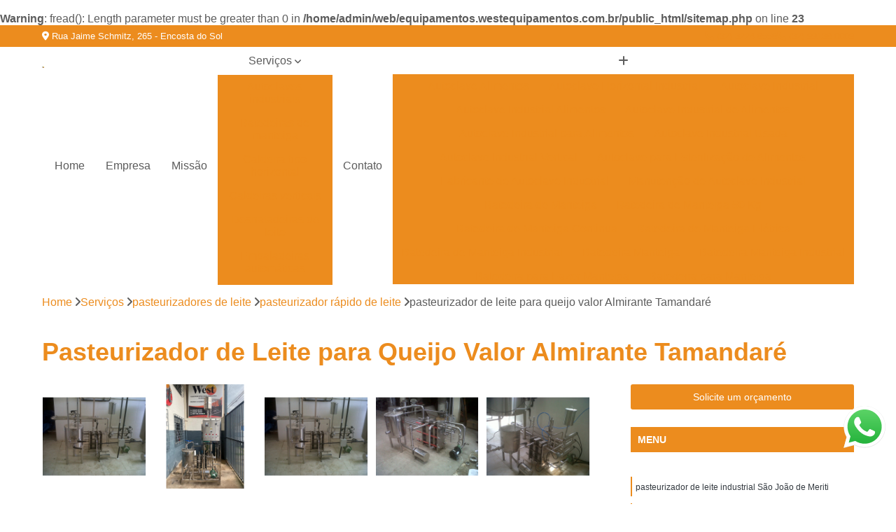

--- FILE ---
content_type: text/html; charset=utf-8
request_url: https://equipamentos.westequipamentos.com.br/pasteurizadores-de-leite/pasteurizador-rapido-de-leite/pasteurizador-de-leite-para-queijo-valor-almirante-tamandare
body_size: 25529
content:
<br />
<b>Warning</b>:  fread(): Length parameter must be greater than 0 in <b>/home/admin/web/equipamentos.westequipamentos.com.br/public_html/sitemap.php</b> on line <b>23</b><br />

<!DOCTYPE html>
<!--[if lt IE 7]>      <html class="no-js lt-ie9 lt-ie8 lt-ie7"> <![endif]-->
<!--[if IE 7]>         <html class="no-js lt-ie9 lt-ie8"> <![endif]-->
<!--[if IE 8]>         <html class="no-js lt-ie9"> <![endif]-->
<!--[if gt IE 8]><!-->
<html class="no-js" lang="pt-br"> <!--<![endif]-->

<head>


	
     <link rel="shortcut icon" href="https://equipamentos.westequipamentos.com.br/imagens/favicon.ico">
   
   
     <meta name="google-site-verification" content="Q2ZPcOfcYU6oq3Ujvz_pImO0tGiLJ1O615FSA7rjF_0">
  
            <meta name="msvalidate.01" content="DCADF5EBCA288EB1BACCE4BA30DF813B">
    
        


    
    <meta name="keywords" content="pasteurizador rápido de leite, pasteurizador, rápido, leite">
    <meta name="viewport" content="width=device-width, initial-scale=1.0">
    <meta name="geo.position"
          content=";">
    <meta name="geo.region" content="">
    <meta name="geo.placename" content="">
    <meta name="ICBM"
          content=",">
    <meta name="robots" content="index,follow">
    <meta name="rating" content="General">
    <meta name="revisit-after" content="7 days">
    <meta name="author" content="West Equipamentos">
    <meta property="region" content="Brasil">
    <meta property="og:title"
          content="Pasteurizador de Leite para Queijo Valor Almirante Tamandaré - Pasteurizador Rápido de Leite - West Equipamentos ">
    <meta property="type" content="article">
    <meta property="image"
          content="https://equipamentos.westequipamentos.com.br/imagens/logo.png">
    <meta property="og:url"
          content="https://equipamentos.westequipamentos.com.br/pasteurizadores-de-leite/pasteurizador-rapido-de-leite/pasteurizador-de-leite-para-queijo-valor-almirante-tamandare">
    <meta property="description" content="">
    <meta property="site_name" content="West Equipamentos">
        <link rel="canonical" href="https://equipamentos.westequipamentos.com.br/pasteurizadores-de-leite/pasteurizador-rapido-de-leite/pasteurizador-de-leite-para-queijo-valor-almirante-tamandare">

        <meta name="idProjeto" content="5578">

      <link rel="stylesheet" href="https://equipamentos.westequipamentos.com.br/css/normalize.css" >
	<link rel="stylesheet" href="https://equipamentos.westequipamentos.com.br/css/style-base.css" >
	<link rel="stylesheet" href="https://equipamentos.westequipamentos.com.br/css/style.css" >
	<link rel="stylesheet" href="https://equipamentos.westequipamentos.com.br/css/mpi-1.0.css" >
	<link rel="stylesheet" href="https://equipamentos.westequipamentos.com.br/css/menu-hamburger.css" >
	<link rel="stylesheet" href="https://equipamentos.westequipamentos.com.br/owl/owl.theme.default.min.css" >
	<link rel="stylesheet" href="https://equipamentos.westequipamentos.com.br/fancybox/jquery.fancybox.min.css" >
	<link rel="stylesheet" href="https://equipamentos.westequipamentos.com.br/js/sweetalert/css/sweetalert.css" >

      <title>Pasteurizador de Leite para Queijo Valor Almirante Tamandaré - Pasteurizador Rápido de Leite - West Equipamentos </title>
      <base href="https://equipamentos.westequipamentos.com.br/">


      <style>
         .owl-carousel,.owl-carousel .owl-item{-webkit-tap-highlight-color:transparent;position:relative}.owl-carousel{display:none;width:100%;z-index:1}.owl-carousel .owl-stage{position:relative;-ms-touch-action:pan-Y;touch-action:manipulation;-moz-backface-visibility:hidden}.owl-carousel .owl-stage:after{content:".";display:block;clear:both;visibility:hidden;line-height:0;height:0}.owl-carousel .owl-stage-outer{position:relative;overflow:hidden;-webkit-transform:translate3d(0,0,0)}.owl-carousel .owl-item,.owl-carousel .owl-wrapper{-webkit-backface-visibility:hidden;-moz-backface-visibility:hidden;-ms-backface-visibility:hidden;-webkit-transform:translate3d(0,0,0);-moz-transform:translate3d(0,0,0);-ms-transform:translate3d(0,0,0)}.owl-carousel .owl-item{min-height:1px;float:left;-webkit-backface-visibility:hidden;-webkit-touch-callout:none}.owl-carousel .owl-item img{display:block;width:100%}.owl-carousel .owl-dots.disabled,.owl-carousel .owl-nav.disabled{display:none}.no-js .owl-carousel,.owl-carousel.owl-loaded{display:block}.owl-carousel .owl-dot,.owl-carousel .owl-nav .owl-next,.owl-carousel .owl-nav .owl-prev{cursor:pointer;-webkit-user-select:none;-khtml-user-select:none;-moz-user-select:none;-ms-user-select:none;user-select:none}.owl-carousel .owl-nav button.owl-next,.owl-carousel .owl-nav button.owl-prev,.owl-carousel button.owl-dot{background:0 0;color:inherit;border:none;padding:0!important;font:inherit}.owl-carousel.owl-loading{opacity:0;display:block}.owl-carousel.owl-hidden{opacity:0}.owl-carousel.owl-refresh .owl-item{visibility:hidden}.owl-carousel.owl-drag .owl-item{-ms-touch-action:pan-y;touch-action:pan-y;-webkit-user-select:none;-moz-user-select:none;-ms-user-select:none;user-select:none}.owl-carousel.owl-grab{cursor:move;cursor:grab}.owl-carousel.owl-rtl{direction:rtl}.owl-carousel.owl-rtl .owl-item{float:right}.owl-carousel .animated{animation-duration:1s;animation-fill-mode:both}.owl-carousel .owl-animated-in{z-index:0}.owl-carousel .owl-animated-out{z-index:1}.owl-carousel .fadeOut{animation-name:fadeOut}@keyframes fadeOut{0%{opacity:1}100%{opacity:0}}.owl-height{transition:height .5s ease-in-out}.owl-carousel .owl-item .owl-lazy{opacity:0;transition:opacity .4s ease}.owl-carousel .owl-item .owl-lazy:not([src]),.owl-carousel .owl-item .owl-lazy[src^=""]{max-height:0}.owl-carousel .owl-item img.owl-lazy{transform-style:preserve-3d}.owl-carousel .owl-video-wrapper{position:relative;height:100%;background:#000}.owl-carousel .owl-video-play-icon{position:absolute;height:80px;width:80px;left:50%;top:50%;margin-left:-40px;margin-top:-40px;background:url(owl.video.play.png) no-repeat;cursor:pointer;z-index:1;-webkit-backface-visibility:hidden;transition:transform .1s ease}.owl-carousel .owl-video-play-icon:hover{-ms-transform:scale(1.3,1.3);transform:scale(1.3,1.3)}.owl-carousel .owl-video-playing .owl-video-play-icon,.owl-carousel .owl-video-playing .owl-video-tn{display:none}.owl-carousel .owl-video-tn{opacity:0;height:100%;background-position:center center;background-repeat:no-repeat;background-size:contain;transition:opacity .4s ease}.owl-carousel .owl-video-frame{position:relative;z-index:1;height:100%;width:100%}
        </style>

<!-- Desenvolvido com MPI Technology® -->


    <!-- Google Tag Manager -->
  <script>(function(w,d,s,l,i){w[l]=w[l]||[];w[l].push({'gtm.start':
        new Date().getTime(),event:'gtm.js'});var f=d.getElementsByTagName(s)[0],
        j=d.createElement(s),dl=l!='dataLayer'?'&l='+l:'';j.async=true;j.src=
        'https://www.googletagmanager.com/gtm.js?id='+i+dl;f.parentNode.insertBefore(j,f);
        })(window,document,'script','dataLayer','GTM-WF62G9F');</script>
        <!-- End Google Tag Manager -->
       
   <link rel="stylesheet" href="https://equipamentos.westequipamentos.com.br/css/personalizado.css">

</head>




<!-- Desenvolvido por BUSCA CLIENTES - www.buscaclientes.com.br -->




<body class="mpi-body" data-pagina="709044280b61831069ca665356be0d24">

    
	<!-- Google Tag Manager (noscript) -->
	<noscript><iframe src="https://www.googletagmanager.com/ns.html?id=GTM-WF62G9F" height="0" width="0" style="display:none;visibility:hidden"></iframe></noscript>
	<!-- End Google Tag Manager (noscript) -->
	

  <!-- Página de Big (paginaimagem) -->
                    <header>

    <div id="scrollheader" class="header-desktop">
        <div class="topo">
            <div class="wrapper">
                <div class="d-flex align-items-center justify-content-between">
                    <span><i class="fas fa-map-marker-alt" aria-hidden="true"></i>
                        Rua Jaime Schmitz, 265 - Encosta do Sol                    </span>
                    <div class="d-flex align-items-center justify-content-between gap-10">
                                                    <a href="tel: +553232248558"><i class=" fas fa-phone"></i>
                                (32) 3224-8558                            </a>
                                                                                                <a href="tel: +5532991380009"><i class=" fas fa-phone"></i>
                                        (32) 99138-0009                                    </a>
                                                        </div>
                </div>
            </div>
            <div class="clear"></div>
        </div>

        <div class="wrapper">
            <div class="d-flex flex-sm-column flex-align-items-center justify-content-between justify-content-md-center gap-20">
                <div class="logo">
                    <a rel="nofollow" href="https://equipamentos.westequipamentos.com.br/" title="Voltar a página inicial">
                        <img src="https://equipamentos.westequipamentos.com.br/imagens/logo.png" alt="West Equipamentos" title="West Equipamentos" width="200">
                    </a>
                </div>
                <div class="d-flex align-items-center justify-content-end justify-content-md-center gap-20">
                    <nav id="menu">
                        <ul>
                            
                                    
                                                            <li><a class="btn-home" data-area="paginaHome" href="https://equipamentos.westequipamentos.com.br/" title="Home">Home</a></li>
                                    
                                                            <li><a  href="https://equipamentos.westequipamentos.com.br/empresa" title="Empresa">Empresa</a></li>
                                    
                                                            <li><a  href="https://equipamentos.westequipamentos.com.br/missao" title="Missão">Missão</a></li>
                                    
                                                            <li class="dropdown"><a  href="https://equipamentos.westequipamentos.com.br/servicos" title="Serviços">Serviços</a>                                                                                                                                            <ul class="sub-menu ">                                                                                <li class="dropdown"><a href="https://equipamentos.westequipamentos.com.br/autoclaves-industriais" title="autoclaves industriais">Autoclaves industriais</a>

                                                                                </li>                                                                                <li class="dropdown"><a href="https://equipamentos.westequipamentos.com.br/batedeiras-de-manteiga" title="batedeiras de manteiga">Batedeiras de manteiga</a>

                                                                                </li>                                                                                <li class="dropdown"><a href="https://equipamentos.westequipamentos.com.br/caldeira-tipo-horizontal" title="caldeira tipo horizontal">Caldeira tipo horizontal</a>

                                                                                </li>                                                                                <li class="dropdown"><a href="https://equipamentos.westequipamentos.com.br/caldeiras-verticais" title="caldeiras verticais">Caldeiras verticais</a>

                                                                                </li>                                                                                <li class="dropdown"><a href="https://equipamentos.westequipamentos.com.br/desnatadeiras-de-leite" title="desnatadeiras de leite">Desnatadeiras de leite</a>

                                                                                </li>                                                                                <li class="dropdown"><a href="https://equipamentos.westequipamentos.com.br/embaladeiras-automaticas" title="embaladeiras automáticas">Embaladeiras automáticas</a>

                                                                                </li>                                                                                <li class="dropdown"><a href="https://equipamentos.westequipamentos.com.br/empacotadoras-de-leite" title="empacotadoras de leite">Empacotadoras de leite</a>

                                                                                </li>                                                                                <li class="dropdown"><a href="https://equipamentos.westequipamentos.com.br/envasadora-de-garrafa" title="envasadora de garrafa">Envasadora de garrafa</a>

                                                                                </li>                                                                                <li class="dropdown"><a href="https://equipamentos.westequipamentos.com.br/equipamentos-para-bebidas" title="equipamentos para bebidas">Equipamentos para bebidas</a>

                                                                                </li>                                                                                <li class="dropdown"><a href="https://equipamentos.westequipamentos.com.br/equipamentos-para-laticinios" title="equipamentos para laticínios">Equipamentos para laticínios</a>

                                                                                </li>                                                                                <li class="dropdown"><a href="https://equipamentos.westequipamentos.com.br/equipamentos-queijomatic" title="equipamentos queijomatic">Equipamentos queijomatic</a>

                                                                                </li>                                                                                <li class="dropdown"><a href="https://equipamentos.westequipamentos.com.br/filtros-de-leite" title="filtros de leite">Filtros de leite</a>

                                                                                </li>                                                                                <li class="dropdown"><a href="https://equipamentos.westequipamentos.com.br/fracionadores-de-queijo" title="fracionadores de queijo">Fracionadores de queijo</a>

                                                                                </li>                                                                                <li class="dropdown"><a href="https://equipamentos.westequipamentos.com.br/homogeneizadores-para-industria" title="homogeneizadores para indústria">Homogeneizadores para indústria</a>

                                                                                </li>                                                                                <li class="dropdown"><a href="https://equipamentos.westequipamentos.com.br/iogurteiras-industriais" title="iogurteiras industriais">Iogurteiras industriais</a>

                                                                                </li>                                                                                <li class="dropdown"><a href="https://equipamentos.westequipamentos.com.br/medidores-de-vazao" title="medidores de vazão">Medidores de vazão</a>

                                                                                </li>                                                                                <li class="dropdown"><a href="https://equipamentos.westequipamentos.com.br/medidores-vazao" title="medidores vazão">Medidores vazão</a>

                                                                                </li>                                                                                <li class="dropdown"><a href="https://equipamentos.westequipamentos.com.br/monoblocos-para-mussarela" title="monoblocos para mussarela">Monoblocos para mussarela</a>

                                                                                </li>                                                                                <li class="dropdown"><a href="https://equipamentos.westequipamentos.com.br/pasteurizadores-de-leite" title="pasteurizadores de leite">Pasteurizadores de leite</a>

                                                                                </li>                                                                                <li class="dropdown"><a href="https://equipamentos.westequipamentos.com.br/pasteurizadores-de-sucos" title="pasteurizadores de sucos">Pasteurizadores de sucos</a>

                                                                                </li>                                                                                <li class="dropdown"><a href="https://equipamentos.westequipamentos.com.br/placa-corrugada" title="placa corrugada">Placa corrugada</a>

                                                                                </li>                                                                                <li class="dropdown"><a href="https://equipamentos.westequipamentos.com.br/prensas-para-queijo" title="prensas para queijo">Prensas para queijo</a>

                                                                                </li>                                                                                <li class="dropdown"><a href="https://equipamentos.westequipamentos.com.br/sistemas-cip" title="sistemas cip">Sistemas cip</a>

                                                                                </li>                                                                                <li class="dropdown"><a href="https://equipamentos.westequipamentos.com.br/sistemas-de-pasteurizacao" title="sistemas de pasteurização">Sistemas de pasteurização</a>

                                                                                </li>                                                                                <li class="dropdown"><a href="https://equipamentos.westequipamentos.com.br/tachos-para-doce-de-leite" title="tachos para doce de leite">Tachos para doce de leite</a>

                                                                                </li>                                                                                <li class="dropdown"><a href="https://equipamentos.westequipamentos.com.br/tanque-para-industrias" title="tanque para indústrias">Tanque para indústrias</a>

                                                                                </li>                                                                                <li class="dropdown"><a href="https://equipamentos.westequipamentos.com.br/tanques-de-leite" title="tanques de leite">Tanques de leite</a>

                                                                                </li>                                                                                <li class="dropdown"><a href="https://equipamentos.westequipamentos.com.br/tanques-de-queijo" title="tanques de queijo">Tanques de queijo</a>

                                                                                </li>                                                                                <li class="dropdown"><a href="https://equipamentos.westequipamentos.com.br/tanques-isotermicos" title="tanques isotérmicos">Tanques isotérmicos</a>

                                                                                </li>                                                                                <li class="dropdown"><a href="https://equipamentos.westequipamentos.com.br/trocadores-de-calor" title="trocadores de calor">Trocadores de calor</a>

                                                                                </li>                                                                        </ul>
                                                                    </li>
                                                                                                                                        
                                                            <li><a  href="https://equipamentos.westequipamentos.com.br/contato" title="Contato">Contato</a></li>

                                                        <li class="dropdown" data-icon-menu>
                                                            <a href="https://equipamentos.westequipamentos.com.br/servicos" title="Mais informacoes"><i class="fas fa-plus"></i></a>

                                                            <ul class="sub-menu ">
                                                                
                                                                    <li> <a href="autoclave-alimentos" title="Contato">
                                                                            Autoclave Alimentos                                                                        </a></li>

                                                                    
                                                                    <li> <a href="autoclave-horizontal-industrial" title="Contato">
                                                                            Autoclave Horizontal Industrial                                                                        </a></li>

                                                                    
                                                                    <li> <a href="autoclave-industrial" title="Contato">
                                                                            Autoclave Industrial                                                                        </a></li>

                                                                    
                                                                    <li> <a href="autoclave-industrial-alimentos" title="Contato">
                                                                            Autoclave Industrial Alimentos                                                                        </a></li>

                                                                    
                                                                    <li> <a href="autoclave-industrial-de-alimentos" title="Contato">
                                                                            Autoclave Industrial de Alimentos                                                                        </a></li>

                                                                    
                                                                    <li> <a href="autoclave-industrial-para-alimentos" title="Contato">
                                                                            Autoclave Industrial para Alimentos                                                                        </a></li>

                                                                    
                                                                    <li> <a href="autoclave-industrial-usada" title="Contato">
                                                                            Autoclave Industrial Usada                                                                        </a></li>

                                                                    
                                                                    <li> <a href="autoclave-industrial-vertical" title="Contato">
                                                                            Autoclave Industrial Vertical                                                                        </a></li>

                                                                    
                                                                    <li> <a href="autoclave-para-esterilizacao-de-alimentos" title="Contato">
                                                                            Autoclave para Esterilização de Alimentos                                                                        </a></li>

                                                                    
                                                                    <li> <a href="fabricante-de-autoclave-industrial" title="Contato">
                                                                            Fabricante de Autoclave Industrial                                                                        </a></li>

                                                                    
                                                                    <li> <a href="manutencao-de-autoclave-industrial" title="Contato">
                                                                            Manutenção de Autoclave Industrial                                                                        </a></li>

                                                                    
                                                                    <li> <a href="batedeira-de-manteiga" title="Contato">
                                                                            Batedeira de Manteiga                                                                        </a></li>

                                                                    
                                                                    <li> <a href="batedeira-de-manteiga-50-kg" title="Contato">
                                                                            Batedeira de Manteiga 50 Kg                                                                        </a></li>

                                                                    
                                                                    <li> <a href="batedeira-de-manteiga-continua" title="Contato">
                                                                            Batedeira de Manteiga Continua                                                                        </a></li>

                                                                    
                                                                    <li> <a href="batedeira-de-manteiga-eletrica" title="Contato">
                                                                            Batedeira de Manteiga Elétrica                                                                        </a></li>

                                                                    
                                                                    <li> <a href="batedeira-de-manteiga-industrial" title="Contato">
                                                                            Batedeira de Manteiga Industrial                                                                        </a></li>

                                                                    
                                                                    <li> <a href="batedeira-manteiga" title="Contato">
                                                                            Batedeira Manteiga                                                                        </a></li>

                                                                    
                                                                    <li> <a href="batedeira-manteiga-industrial" title="Contato">
                                                                            Batedeira Manteiga Industrial                                                                        </a></li>

                                                                    
                                                                    <li> <a href="batedeira-para-fazer-manteiga" title="Contato">
                                                                            Batedeira para Fazer Manteiga                                                                        </a></li>

                                                                    
                                                                    <li> <a href="batedeira-para-manteiga" title="Contato">
                                                                            Batedeira para Manteiga                                                                        </a></li>

                                                                    
                                                                    <li> <a href="desnatadeira-e-batedeira-de-manteiga" title="Contato">
                                                                            Desnatadeira e Batedeira de Manteiga                                                                        </a></li>

                                                                    
                                                                    <li> <a href="caldeira-a-vapor-horizontal" title="Contato">
                                                                            Caldeira a Vapor Horizontal                                                                        </a></li>

                                                                    
                                                                    <li> <a href="caldeira-flamotubular-horizontal" title="Contato">
                                                                            Caldeira Flamotubular Horizontal                                                                        </a></li>

                                                                    
                                                                    <li> <a href="caldeira-geradora-de-vapor-horizontal" title="Contato">
                                                                            Caldeira Geradora de Vapor Horizontal                                                                        </a></li>

                                                                    
                                                                    <li> <a href="caldeira-horizontal" title="Contato">
                                                                            Caldeira Horizontal                                                                        </a></li>

                                                                    
                                                                    <li> <a href="caldeira-horizontal-a-gas" title="Contato">
                                                                            Caldeira Horizontal a Gás                                                                        </a></li>

                                                                    
                                                                    <li> <a href="caldeira-horizontal-a-lenha" title="Contato">
                                                                            Caldeira Horizontal a Lenha                                                                        </a></li>

                                                                    
                                                                    <li> <a href="caldeira-horizontal-a-oleo" title="Contato">
                                                                            Caldeira Horizontal a óleo                                                                        </a></li>

                                                                    
                                                                    <li> <a href="caldeira-horizontal-a-vapor" title="Contato">
                                                                            Caldeira Horizontal a Vapor                                                                        </a></li>

                                                                    
                                                                    <li> <a href="caldeira-horizontal-flamotubular" title="Contato">
                                                                            Caldeira Horizontal Flamotubular                                                                        </a></li>

                                                                    
                                                                    <li> <a href="caldeira-horizontal-lenha" title="Contato">
                                                                            Caldeira Horizontal Lenha                                                                        </a></li>

                                                                    
                                                                    <li> <a href="caldeiras-flamotubulares-horizontais" title="Contato">
                                                                            Caldeiras Flamotubulares Horizontais                                                                        </a></li>

                                                                    
                                                                    <li> <a href="caldeiras-horizontais" title="Contato">
                                                                            Caldeiras Horizontais                                                                        </a></li>

                                                                    
                                                                    <li> <a href="caldeira-flamotubular-vertical" title="Contato">
                                                                            Caldeira Flamotubular Vertical                                                                        </a></li>

                                                                    
                                                                    <li> <a href="caldeira-geradora-de-vapor-vertical" title="Contato">
                                                                            Caldeira Geradora de Vapor Vertical                                                                        </a></li>

                                                                    
                                                                    <li> <a href="caldeira-tubo-vertical" title="Contato">
                                                                            Caldeira Tubo Vertical                                                                        </a></li>

                                                                    
                                                                    <li> <a href="caldeira-vertical" title="Contato">
                                                                            Caldeira Vertical                                                                        </a></li>

                                                                    
                                                                    <li> <a href="caldeira-vertical-200-kg" title="Contato">
                                                                            Caldeira Vertical 200 Kg                                                                        </a></li>

                                                                    
                                                                    <li> <a href="caldeira-vertical-500-kg" title="Contato">
                                                                            Caldeira Vertical 500 Kg                                                                        </a></li>

                                                                    
                                                                    <li> <a href="caldeira-vertical-a-gas" title="Contato">
                                                                            Caldeira Vertical a Gás                                                                        </a></li>

                                                                    
                                                                    <li> <a href="caldeira-vertical-a-lenha" title="Contato">
                                                                            Caldeira Vertical a Lenha                                                                        </a></li>

                                                                    
                                                                    <li> <a href="caldeira-vertical-a-lenha-usada" title="Contato">
                                                                            Caldeira Vertical a Lenha Usada                                                                        </a></li>

                                                                    
                                                                    <li> <a href="caldeira-vertical-flamotubular" title="Contato">
                                                                            Caldeira Vertical Flamotubular                                                                        </a></li>

                                                                    
                                                                    <li> <a href="caldeira-vertical-vapor" title="Contato">
                                                                            Caldeira Vertical Vapor                                                                        </a></li>

                                                                    
                                                                    <li> <a href="caldeiras-flamotubulares-verticais" title="Contato">
                                                                            Caldeiras Flamotubulares Verticais                                                                        </a></li>

                                                                    
                                                                    <li> <a href="desnatadeira-de-leite" title="Contato">
                                                                            Desnatadeira de Leite                                                                        </a></li>

                                                                    
                                                                    <li> <a href="desnatadeira-de-leite-500l-hora" title="Contato">
                                                                            Desnatadeira de Leite 500l Hora                                                                        </a></li>

                                                                    
                                                                    <li> <a href="desnatadeira-de-leite-de-vaca" title="Contato">
                                                                            Desnatadeira de Leite de Vaca                                                                        </a></li>

                                                                    
                                                                    <li> <a href="desnatadeira-de-leite-eletrica" title="Contato">
                                                                            Desnatadeira de Leite Elétrica                                                                        </a></li>

                                                                    
                                                                    <li> <a href="desnatadeira-de-leite-industrial" title="Contato">
                                                                            Desnatadeira de Leite Industrial                                                                        </a></li>

                                                                    
                                                                    <li> <a href="desnatadeira-eletrica" title="Contato">
                                                                            Desnatadeira Elétrica                                                                        </a></li>

                                                                    
                                                                    <li> <a href="desnatadeira-eletrica-industrial" title="Contato">
                                                                            Desnatadeira Elétrica Industrial                                                                        </a></li>

                                                                    
                                                                    <li> <a href="desnatadeira-industrial" title="Contato">
                                                                            Desnatadeira Industrial                                                                        </a></li>

                                                                    
                                                                    <li> <a href="desnatadeira-leite" title="Contato">
                                                                            Desnatadeira Leite                                                                        </a></li>

                                                                    
                                                                    <li> <a href="maquina-desnatadeira" title="Contato">
                                                                            Máquina Desnatadeira                                                                        </a></li>

                                                                    
                                                                    <li> <a href="maquina-desnatadeira-de-leite" title="Contato">
                                                                            Máquina Desnatadeira de Leite                                                                        </a></li>

                                                                    
                                                                    <li> <a href="embaladeira-automatica" title="Contato">
                                                                            Embaladeira Automática                                                                        </a></li>

                                                                    
                                                                    <li> <a href="embaladeira-automatica-laticinio" title="Contato">
                                                                            Embaladeira Automática Laticínio                                                                        </a></li>

                                                                    
                                                                    <li> <a href="embaladeira-automatica-para-polpa-de-frutas" title="Contato">
                                                                            Embaladeira Automática para Polpa de Frutas                                                                        </a></li>

                                                                    
                                                                    <li> <a href="embaladora-automatica" title="Contato">
                                                                            Embaladora Automática                                                                        </a></li>

                                                                    
                                                                    <li> <a href="embaladora-automatica-de-iogurte" title="Contato">
                                                                            Embaladora Automática de Iogurte                                                                        </a></li>

                                                                    
                                                                    <li> <a href="embaladora-automatica-de-leite" title="Contato">
                                                                            Embaladora Automática de Leite                                                                        </a></li>

                                                                    
                                                                    <li> <a href="embaladora-automatica-de-liquidos" title="Contato">
                                                                            Embaladora Automática de Líquidos                                                                        </a></li>

                                                                    
                                                                    <li> <a href="embaladora-automatica-de-polpa" title="Contato">
                                                                            Embaladora Automática de Polpa                                                                        </a></li>

                                                                    
                                                                    <li> <a href="embaladora-automatica-leite" title="Contato">
                                                                            Embaladora Automática Leite                                                                        </a></li>

                                                                    
                                                                    <li> <a href="embaladora-automatica-para-polpa-de-frutas" title="Contato">
                                                                            Embaladora Automática para Polpa de Frutas                                                                        </a></li>

                                                                    
                                                                    <li> <a href="embaladora-filme-pvc-automatica" title="Contato">
                                                                            Embaladora Filme Pvc Automática                                                                        </a></li>

                                                                    
                                                                    <li> <a href="maquina-de-empacotar-automatica" title="Contato">
                                                                            Máquina de Empacotar Automática                                                                        </a></li>

                                                                    
                                                                    <li> <a href="embaladora-de-leite" title="Contato">
                                                                            Embaladora de Leite                                                                        </a></li>

                                                                    
                                                                    <li> <a href="embaladora-de-leite-de-saquinho" title="Contato">
                                                                            Embaladora de Leite de Saquinho                                                                        </a></li>

                                                                    
                                                                    <li> <a href="embaladora-leite" title="Contato">
                                                                            Embaladora Leite                                                                        </a></li>

                                                                    
                                                                    <li> <a href="empacotadora-de-leite" title="Contato">
                                                                            Empacotadora de Leite                                                                        </a></li>

                                                                    
                                                                    <li> <a href="empacotadora-de-leite-automatica" title="Contato">
                                                                            Empacotadora de Leite Automática                                                                        </a></li>

                                                                    
                                                                    <li> <a href="empacotadora-de-leite-em-saquinho" title="Contato">
                                                                            Empacotadora de Leite em Saquinho                                                                        </a></li>

                                                                    
                                                                    <li> <a href="empacotadora-de-leite-manual" title="Contato">
                                                                            Empacotadora de Leite Manual                                                                        </a></li>

                                                                    
                                                                    <li> <a href="empacotadora-de-leite-pasteurizado" title="Contato">
                                                                            Empacotadora de Leite Pasteurizado                                                                        </a></li>

                                                                    
                                                                    <li> <a href="empacotadora-de-leite-pequena" title="Contato">
                                                                            Empacotadora de Leite Pequena                                                                        </a></li>

                                                                    
                                                                    <li> <a href="empacotadora-de-leite-saquinho" title="Contato">
                                                                            Empacotadora de Leite Saquinho                                                                        </a></li>

                                                                    
                                                                    <li> <a href="empacotadora-leite" title="Contato">
                                                                            Empacotadora Leite                                                                        </a></li>

                                                                    
                                                                    <li> <a href="empacotadora-para-leite" title="Contato">
                                                                            Empacotadora para Leite                                                                        </a></li>

                                                                    
                                                                    <li> <a href="envasadora-de-garrafas" title="Contato">
                                                                            Envasadora de Garrafas                                                                        </a></li>

                                                                    
                                                                    <li> <a href="envasadora-de-garrafas-pet" title="Contato">
                                                                            Envasadora de Garrafas Pet                                                                        </a></li>

                                                                    
                                                                    <li> <a href="envasadora-de-leite-em-garrafa" title="Contato">
                                                                            Envasadora de Leite em Garrafa                                                                        </a></li>

                                                                    
                                                                    <li> <a href="envasadora-de-leite-garrafa" title="Contato">
                                                                            Envasadora de Leite Garrafa                                                                        </a></li>

                                                                    
                                                                    <li> <a href="envasadora-garrafas" title="Contato">
                                                                            Envasadora Garrafas                                                                        </a></li>

                                                                    
                                                                    <li> <a href="envase-de-garrafa" title="Contato">
                                                                            Envase de Garrafa                                                                        </a></li>

                                                                    
                                                                    <li> <a href="envase-de-garrafas" title="Contato">
                                                                            Envase de Garrafas                                                                        </a></li>

                                                                    
                                                                    <li> <a href="envase-de-garrafas-de-leite" title="Contato">
                                                                            Envase de Garrafas de Leite                                                                        </a></li>

                                                                    
                                                                    <li> <a href="envase-de-garrafas-leite" title="Contato">
                                                                            Envase de Garrafas Leite                                                                        </a></li>

                                                                    
                                                                    <li> <a href="maquina-de-envasar-garrafas" title="Contato">
                                                                            Máquina de Envasar Garrafas                                                                        </a></li>

                                                                    
                                                                    <li> <a href="maquina-de-envase-de-garrafas" title="Contato">
                                                                            Máquina de Envase de Garrafas                                                                        </a></li>

                                                                    
                                                                    <li> <a href="maquina-envasadora-de-garrafas" title="Contato">
                                                                            Máquina Envasadora de Garrafas                                                                        </a></li>

                                                                    
                                                                    <li> <a href="equipamento-de-laticinios" title="Contato">
                                                                            Equipamento de Laticínios                                                                        </a></li>

                                                                    
                                                                    <li> <a href="equipamento-para-leite" title="Contato">
                                                                            Equipamento para Leite                                                                        </a></li>

                                                                    
                                                                    <li> <a href="equipamentos-de-laticinio" title="Contato">
                                                                            Equipamentos de Laticínio                                                                        </a></li>

                                                                    
                                                                    <li> <a href="equipamentos-de-sucos" title="Contato">
                                                                            Equipamentos de Sucos                                                                        </a></li>

                                                                    
                                                                    <li> <a href="equipamentos-para-suco" title="Contato">
                                                                            Equipamentos para Suco                                                                        </a></li>

                                                                    
                                                                    <li> <a href="equipamentos-para-sucos" title="Contato">
                                                                            Equipamentos para Sucos                                                                        </a></li>

                                                                    
                                                                    <li> <a href="maquinario-para-fabrica-bebidas" title="Contato">
                                                                            Maquinário para Fábrica Bebidas                                                                        </a></li>

                                                                    
                                                                    <li> <a href="maquinario-para-fabrica-de-bebidas" title="Contato">
                                                                            Maquinário para Fábrica de Bebidas                                                                        </a></li>

                                                                    
                                                                    <li> <a href="maquinario-para-fabrica-de-sucos" title="Contato">
                                                                            Maquinário para Fábrica de Sucos                                                                        </a></li>

                                                                    
                                                                    <li> <a href="maquinario-para-fabrica-suco" title="Contato">
                                                                            Maquinário para Fábrica Suco                                                                        </a></li>

                                                                    
                                                                    <li> <a href="maquinario-para-laticinio" title="Contato">
                                                                            Maquinário para Laticínio                                                                        </a></li>

                                                                    
                                                                    <li> <a href="maquinario-para-queijaria-e-laticinios" title="Contato">
                                                                            Maquinário para Queijaria e Laticínios                                                                        </a></li>

                                                                    
                                                                    <li> <a href="equipamento-de-laticinio" title="Contato">
                                                                            Equipamento de Laticínio                                                                        </a></li>

                                                                    
                                                                    <li> <a href="equipamento-laticinio" title="Contato">
                                                                            Equipamento Laticínio                                                                        </a></li>

                                                                    
                                                                    <li> <a href="equipamento-para-laticinio" title="Contato">
                                                                            Equipamento para Laticínio                                                                        </a></li>

                                                                    
                                                                    <li> <a href="equipamento-para-laticinios" title="Contato">
                                                                            Equipamento para Laticínios                                                                        </a></li>

                                                                    
                                                                    <li> <a href="equipamentos-de-laticinios" title="Contato">
                                                                            Equipamentos de Laticínios                                                                        </a></li>

                                                                    
                                                                    <li> <a href="equipamentos-inox-laticinios" title="Contato">
                                                                            Equipamentos Inox Laticínios                                                                        </a></li>

                                                                    
                                                                    <li> <a href="equipamentos-laticinio-venda" title="Contato">
                                                                            Equipamentos Laticínio Venda                                                                        </a></li>

                                                                    
                                                                    <li> <a href="equipamentos-laticinios" title="Contato">
                                                                            Equipamentos Laticínios                                                                        </a></li>

                                                                    
                                                                    <li> <a href="equipamentos-laticinios-usados" title="Contato">
                                                                            Equipamentos Laticínios Usados                                                                        </a></li>

                                                                    
                                                                    <li> <a href="equipamentos-para-laticinio" title="Contato">
                                                                            Equipamentos para Laticínio                                                                        </a></li>

                                                                    
                                                                    <li> <a href="equipamentos-para-laticinios-pasteurizador" title="Contato">
                                                                            Equipamentos para Laticínios Pasteurizador                                                                        </a></li>

                                                                    
                                                                    <li> <a href="equipamentos-para-laticinios-usados" title="Contato">
                                                                            Equipamentos para Laticínios Usados                                                                        </a></li>

                                                                    
                                                                    <li> <a href="maquina-queijomatic" title="Contato">
                                                                            Máquina Queijomatic                                                                        </a></li>

                                                                    
                                                                    <li> <a href="queijomatic" title="Contato">
                                                                            Queijomatic                                                                        </a></li>

                                                                    
                                                                    <li> <a href="queijomatic-1000-litros" title="Contato">
                                                                            Queijomatic 1000 Litros                                                                        </a></li>

                                                                    
                                                                    <li> <a href="queijomatic-10000" title="Contato">
                                                                            Queijomatic 10000                                                                        </a></li>

                                                                    
                                                                    <li> <a href="queijomatic-10000-litros" title="Contato">
                                                                            Queijomatic 10000 Litros                                                                        </a></li>

                                                                    
                                                                    <li> <a href="queijomatic-200-litros" title="Contato">
                                                                            Queijomatic 200 Litros                                                                        </a></li>

                                                                    
                                                                    <li> <a href="queijomatic-3000-litros" title="Contato">
                                                                            Queijomatic 3000 Litros                                                                        </a></li>

                                                                    
                                                                    <li> <a href="queijomatic-500-litros" title="Contato">
                                                                            Queijomatic 500 Litros                                                                        </a></li>

                                                                    
                                                                    <li> <a href="queijomatic-5000-litros" title="Contato">
                                                                            Queijomatic 5000 Litros                                                                        </a></li>

                                                                    
                                                                    <li> <a href="queijomatic-fechada" title="Contato">
                                                                            Queijomatic Fechada                                                                        </a></li>

                                                                    
                                                                    <li> <a href="queijomatic-mussarela" title="Contato">
                                                                            Queijomatic Mussarela                                                                        </a></li>

                                                                    
                                                                    <li> <a href="queijomatic-usada" title="Contato">
                                                                            Queijomatic Usada                                                                        </a></li>

                                                                    
                                                                    <li> <a href="filtro-de-leite" title="Contato">
                                                                            Filtro de Leite                                                                        </a></li>

                                                                    
                                                                    <li> <a href="filtro-de-leite-industrial" title="Contato">
                                                                            Filtro de Leite Industrial                                                                        </a></li>

                                                                    
                                                                    <li> <a href="filtro-de-leite-inox" title="Contato">
                                                                            Filtro de Leite Inox                                                                        </a></li>

                                                                    
                                                                    <li> <a href="filtro-de-linha-leite" title="Contato">
                                                                            Filtro de Linha Leite                                                                        </a></li>

                                                                    
                                                                    <li> <a href="filtro-de-linha-para-leite" title="Contato">
                                                                            Filtro de Linha para Leite                                                                        </a></li>

                                                                    
                                                                    <li> <a href="filtro-leite" title="Contato">
                                                                            Filtro Leite                                                                        </a></li>

                                                                    
                                                                    <li> <a href="filtro-leite-industrial" title="Contato">
                                                                            Filtro Leite Industrial                                                                        </a></li>

                                                                    
                                                                    <li> <a href="filtro-leite-inox" title="Contato">
                                                                            Filtro Leite Inox                                                                        </a></li>

                                                                    
                                                                    <li> <a href="filtro-linha-leite" title="Contato">
                                                                            Filtro Linha Leite                                                                        </a></li>

                                                                    
                                                                    <li> <a href="filtro-para-leite" title="Contato">
                                                                            Filtro para Leite                                                                        </a></li>

                                                                    
                                                                    <li> <a href="filtro-para-leite-inox" title="Contato">
                                                                            Filtro para Leite Inox                                                                        </a></li>

                                                                    
                                                                    <li> <a href="fracionador-de-queijo" title="Contato">
                                                                            Fracionador de Queijo                                                                        </a></li>

                                                                    
                                                                    <li> <a href="fracionador-de-queijo-coalho" title="Contato">
                                                                            Fracionador de Queijo Coalho                                                                        </a></li>

                                                                    
                                                                    <li> <a href="fracionador-de-queijo-parmesao" title="Contato">
                                                                            Fracionador de Queijo Parmesão                                                                        </a></li>

                                                                    
                                                                    <li> <a href="fracionador-industrial-de-queijo" title="Contato">
                                                                            Fracionador Industrial de Queijo                                                                        </a></li>

                                                                    
                                                                    <li> <a href="fracionador-industrial-para-queijo" title="Contato">
                                                                            Fracionador Industrial para Queijo                                                                        </a></li>

                                                                    
                                                                    <li> <a href="fracionador-industrial-para-queijo-coalho" title="Contato">
                                                                            Fracionador Industrial para Queijo Coalho                                                                        </a></li>

                                                                    
                                                                    <li> <a href="fracionador-industrial-para-queijo-parmesao" title="Contato">
                                                                            Fracionador Industrial para Queijo Parmesão                                                                        </a></li>

                                                                    
                                                                    <li> <a href="fracionador-industrial-queijo-coalho" title="Contato">
                                                                            Fracionador Industrial Queijo Coalho                                                                        </a></li>

                                                                    
                                                                    <li> <a href="fracionador-para-queijo-coalho" title="Contato">
                                                                            Fracionador para Queijo Coalho                                                                        </a></li>

                                                                    
                                                                    <li> <a href="fracionador-para-queijo-parmesao" title="Contato">
                                                                            Fracionador para Queijo Parmesão                                                                        </a></li>

                                                                    
                                                                    <li> <a href="fracionador-queijo-coalho" title="Contato">
                                                                            Fracionador Queijo Coalho                                                                        </a></li>

                                                                    
                                                                    <li> <a href="fracionador-queijo-parmesao" title="Contato">
                                                                            Fracionador Queijo Parmesão                                                                        </a></li>

                                                                    
                                                                    <li> <a href="homogeneizador-de-leite" title="Contato">
                                                                            Homogeneizador de Leite                                                                        </a></li>

                                                                    
                                                                    <li> <a href="homogeneizador-de-leite-alta-pressao" title="Contato">
                                                                            Homogeneizador de Leite Alta Pressão                                                                        </a></li>

                                                                    
                                                                    <li> <a href="homogeneizador-de-leite-industrial" title="Contato">
                                                                            Homogeneizador de Leite Industrial                                                                        </a></li>

                                                                    
                                                                    <li> <a href="homogeneizador-de-leite-usado" title="Contato">
                                                                            Homogeneizador de Leite Usado                                                                        </a></li>

                                                                    
                                                                    <li> <a href="homogeneizador-de-suco" title="Contato">
                                                                            Homogeneizador de Suco                                                                        </a></li>

                                                                    
                                                                    <li> <a href="homogeneizador-leite" title="Contato">
                                                                            Homogeneizador Leite                                                                        </a></li>

                                                                    
                                                                    <li> <a href="homogeneizador-leite-usado" title="Contato">
                                                                            Homogeneizador Leite Usado                                                                        </a></li>

                                                                    
                                                                    <li> <a href="homogeneizador-para-leite" title="Contato">
                                                                            Homogeneizador para Leite                                                                        </a></li>

                                                                    
                                                                    <li> <a href="homogeneizador-para-suco" title="Contato">
                                                                            Homogeneizador para Suco                                                                        </a></li>

                                                                    
                                                                    <li> <a href="maquina-de-homogeneizacao-de-leite" title="Contato">
                                                                            Máquina de Homogeneização de Leite                                                                        </a></li>

                                                                    
                                                                    <li> <a href="maquina-homogeneizacao-de-leite" title="Contato">
                                                                            Máquina Homogeneização de Leite                                                                        </a></li>

                                                                    
                                                                    <li> <a href="maquina-homogeneizacao-leite" title="Contato">
                                                                            Máquina Homogeneização Leite                                                                        </a></li>

                                                                    
                                                                    <li> <a href="fornecedor-de-iogurteira-industrial" title="Contato">
                                                                            Fornecedor de Iogurteira Industrial                                                                        </a></li>

                                                                    
                                                                    <li> <a href="fornecedor-de-iogurteira-industrial-100-litros" title="Contato">
                                                                            Fornecedor de Iogurteira Industrial 100 Litros                                                                        </a></li>

                                                                    
                                                                    <li> <a href="fornecedor-de-iogurteira-industrial-50-litros" title="Contato">
                                                                            Fornecedor de Iogurteira Industrial 50 Litros                                                                        </a></li>

                                                                    
                                                                    <li> <a href="iogurteira-industrial" title="Contato">
                                                                            Iogurteira Industrial                                                                        </a></li>

                                                                    
                                                                    <li> <a href="iogurteira-industrial-100-litros" title="Contato">
                                                                            Iogurteira Industrial 100 Litros                                                                        </a></li>

                                                                    
                                                                    <li> <a href="iogurteira-industrial-1000-litros" title="Contato">
                                                                            Iogurteira Industrial 1000 Litros                                                                        </a></li>

                                                                    
                                                                    <li> <a href="iogurteira-industrial-200-litros" title="Contato">
                                                                            Iogurteira Industrial 200 Litros                                                                        </a></li>

                                                                    
                                                                    <li> <a href="iogurteira-industrial-300-litros" title="Contato">
                                                                            Iogurteira Industrial 300 Litros                                                                        </a></li>

                                                                    
                                                                    <li> <a href="iogurteira-industrial-50-litros" title="Contato">
                                                                            Iogurteira Industrial 50 Litros                                                                        </a></li>

                                                                    
                                                                    <li> <a href="iogurteira-industrial-500-litros" title="Contato">
                                                                            Iogurteira Industrial 500 Litros                                                                        </a></li>

                                                                    
                                                                    <li> <a href="iogurteira-industrial-eletrica" title="Contato">
                                                                            Iogurteira Industrial Elétrica                                                                        </a></li>

                                                                    
                                                                    <li> <a href="iogurteira-semi-industrial" title="Contato">
                                                                            Iogurteira Semi Industrial                                                                        </a></li>

                                                                    
                                                                    <li> <a href="medidor-de-vazao-de-laticinio" title="Contato">
                                                                            Medidor de Vazão de Laticínio                                                                        </a></li>

                                                                    
                                                                    <li> <a href="medidor-de-vazao-de-leite" title="Contato">
                                                                            Medidor de Vazão de Leite                                                                        </a></li>

                                                                    
                                                                    <li> <a href="medidor-de-vazao-laticinio" title="Contato">
                                                                            Medidor de Vazão Laticínio                                                                        </a></li>

                                                                    
                                                                    <li> <a href="medidor-de-vazao-leite" title="Contato">
                                                                            Medidor de Vazão Leite                                                                        </a></li>

                                                                    
                                                                    <li> <a href="medidor-de-vazao-para-laticinio" title="Contato">
                                                                            Medidor de Vazão para Laticínio                                                                        </a></li>

                                                                    
                                                                    <li> <a href="medidor-de-vazao-para-leite" title="Contato">
                                                                            Medidor de Vazão para Leite                                                                        </a></li>

                                                                    
                                                                    <li> <a href="medidor-vazao-de-laticinio" title="Contato">
                                                                            Medidor Vazão de Laticínio                                                                        </a></li>

                                                                    
                                                                    <li> <a href="medidor-vazao-laticinio" title="Contato">
                                                                            Medidor Vazão Laticínio                                                                        </a></li>

                                                                    
                                                                    <li> <a href="medidor-vazao-leite" title="Contato">
                                                                            Medidor Vazão Leite                                                                        </a></li>

                                                                    
                                                                    <li> <a href="medidor-vazao-para-laticinio" title="Contato">
                                                                            Medidor Vazão para Laticínio                                                                        </a></li>

                                                                    
                                                                    <li> <a href="medidor-vazao-para-leite" title="Contato">
                                                                            Medidor Vazão para Leite                                                                        </a></li>

                                                                    
                                                                    <li> <a href="medidor-vazao-para-leites" title="Contato">
                                                                            Medidor Vazão para Leites                                                                        </a></li>

                                                                    
                                                                    <li> <a href="medidor-de-vazao" title="Contato">
                                                                            Medidor de Vazão                                                                        </a></li>

                                                                    
                                                                    <li> <a href="medidor-de-vazao-caminhao-de-leite" title="Contato">
                                                                            Medidor de Vazão Caminhão de Leite                                                                        </a></li>

                                                                    
                                                                    <li> <a href="medidor-de-vazao-caminhao-leite" title="Contato">
                                                                            Medidor de Vazão Caminhão Leite                                                                        </a></li>

                                                                    
                                                                    <li> <a href="medidor-de-vazao-eletromagnetico" title="Contato">
                                                                            Medidor de Vazão Eletromagnético                                                                        </a></li>

                                                                    
                                                                    <li> <a href="medidor-de-vazao-industrial" title="Contato">
                                                                            Medidor de Vazão Industrial                                                                        </a></li>

                                                                    
                                                                    <li> <a href="medidor-de-vazao-leite-caminhao" title="Contato">
                                                                            Medidor de Vazão Leite Caminhão                                                                        </a></li>

                                                                    
                                                                    <li> <a href="medidor-de-vazao-liquidos" title="Contato">
                                                                            Medidor de Vazão Líquidos                                                                        </a></li>

                                                                    
                                                                    <li> <a href="medidor-de-vazao-magnetico" title="Contato">
                                                                            Medidor de Vazão Magnético                                                                        </a></li>

                                                                    
                                                                    <li> <a href="medidor-de-vazao-para-caminhao-de-leite" title="Contato">
                                                                            Medidor de Vazão para Caminhão de Leite                                                                        </a></li>

                                                                    
                                                                    <li> <a href="medidor-vazao" title="Contato">
                                                                            Medidor Vazão                                                                        </a></li>

                                                                    
                                                                    <li> <a href="medidores-de-vazao-laticinio" title="Contato">
                                                                            Medidores de Vazão Laticínio                                                                        </a></li>

                                                                    
                                                                    <li> <a href="medidores-de-vazao-para-laticinio" title="Contato">
                                                                            Medidores de Vazão para Laticínio                                                                        </a></li>

                                                                    
                                                                    <li> <a href="moldadora-monobloco-de-mussarela" title="Contato">
                                                                            Moldadora Monobloco de Mussarela                                                                        </a></li>

                                                                    
                                                                    <li> <a href="moldadora-monobloco-mussarela" title="Contato">
                                                                            Moldadora Monobloco Mussarela                                                                        </a></li>

                                                                    
                                                                    <li> <a href="monobloco-de-mussarela" title="Contato">
                                                                            Monobloco de Mussarela                                                                        </a></li>

                                                                    
                                                                    <li> <a href="monobloco-filadeira-mussarela" title="Contato">
                                                                            Monobloco Filadeira Mussarela                                                                        </a></li>

                                                                    
                                                                    <li> <a href="monobloco-filadeira-queijo" title="Contato">
                                                                            Monobloco Filadeira Queijo                                                                        </a></li>

                                                                    
                                                                    <li> <a href="monobloco-mussarela" title="Contato">
                                                                            Monobloco Mussarela                                                                        </a></li>

                                                                    
                                                                    <li> <a href="monobloco-mussarela-usado" title="Contato">
                                                                            Monobloco Mussarela Usado                                                                        </a></li>

                                                                    
                                                                    <li> <a href="monobloco-para-mussarela" title="Contato">
                                                                            Monobloco para Mussarela                                                                        </a></li>

                                                                    
                                                                    <li> <a href="monobloco-para-mussarela-usado" title="Contato">
                                                                            Monobloco para Mussarela Usado                                                                        </a></li>

                                                                    
                                                                    <li> <a href="monobloco-para-queijo-mussarela" title="Contato">
                                                                            Monobloco para Queijo Mussarela                                                                        </a></li>

                                                                    
                                                                    <li> <a href="monobloco-queijo" title="Contato">
                                                                            Monobloco Queijo                                                                        </a></li>

                                                                    
                                                                    <li> <a href="maquina-monobloco-para-mussarela" title="Contato">
                                                                            Máquina Monobloco para Mussarela                                                                        </a></li>

                                                                    
                                                                    <li> <a href="mini-pasteurizador-de-leite" title="Contato">
                                                                            Mini Pasteurizador de Leite                                                                        </a></li>

                                                                    
                                                                    <li> <a href="pasteurizador-de-leite" title="Contato">
                                                                            Pasteurizador de Leite                                                                        </a></li>

                                                                    
                                                                    <li> <a href="pasteurizador-de-leite-com-skid" title="Contato">
                                                                            Pasteurizador de Leite com Skid                                                                        </a></li>

                                                                    
                                                                    <li> <a href="pasteurizador-de-leite-e-derivados" title="Contato">
                                                                            Pasteurizador de Leite e Derivados                                                                        </a></li>

                                                                    
                                                                    <li> <a href="pasteurizador-de-leite-industrial" title="Contato">
                                                                            Pasteurizador de Leite Industrial                                                                        </a></li>

                                                                    
                                                                    <li> <a href="pasteurizador-de-leite-para-queijo" title="Contato">
                                                                            Pasteurizador de Leite para Queijo                                                                        </a></li>

                                                                    
                                                                    <li> <a href="pasteurizador-de-leite-a-placas" title="Contato">
                                                                            Pasteurizador de Leite à Placas                                                                        </a></li>

                                                                    
                                                                    <li> <a href="pasteurizador-leite" title="Contato">
                                                                            Pasteurizador Leite                                                                        </a></li>

                                                                    
                                                                    <li> <a href="pasteurizador-leite-a-placas" title="Contato">
                                                                            Pasteurizador Leite à Placas                                                                        </a></li>

                                                                    
                                                                    <li> <a href="pasteurizador-rapido-de-leite" title="Contato">
                                                                            Pasteurizador Rápido de Leite                                                                        </a></li>

                                                                    
                                                                    <li> <a href="pasteurizadora-de-leite" title="Contato">
                                                                            Pasteurizadora de Leite                                                                        </a></li>

                                                                    
                                                                    <li> <a href="pasteurizadora-leite" title="Contato">
                                                                            Pasteurizadora Leite                                                                        </a></li>

                                                                    
                                                                    <li> <a href="mini-pasteurizador-de-suco" title="Contato">
                                                                            Mini Pasteurizador de Suco                                                                        </a></li>

                                                                    
                                                                    <li> <a href="maquina-de-pasteurizacao-de-sucos" title="Contato">
                                                                            Máquina de Pasteurização de Sucos                                                                        </a></li>

                                                                    
                                                                    <li> <a href="maquina-de-pasteurizar-suco" title="Contato">
                                                                            Máquina de Pasteurizar Suco                                                                        </a></li>

                                                                    
                                                                    <li> <a href="maquina-pasteurizador-de-sucos" title="Contato">
                                                                            Máquina Pasteurizador de Sucos                                                                        </a></li>

                                                                    
                                                                    <li> <a href="pasteurizador-de-suco-de-laranja" title="Contato">
                                                                            Pasteurizador de Suco de Laranja                                                                        </a></li>

                                                                    
                                                                    <li> <a href="pasteurizador-de-suco-tubular" title="Contato">
                                                                            Pasteurizador de Suco Tubular                                                                        </a></li>

                                                                    
                                                                    <li> <a href="pasteurizador-de-suco-usado" title="Contato">
                                                                            Pasteurizador de Suco Usado                                                                        </a></li>

                                                                    
                                                                    <li> <a href="pasteurizador-de-sucos" title="Contato">
                                                                            Pasteurizador de Sucos                                                                        </a></li>

                                                                    
                                                                    <li> <a href="pasteurizador-para-suco-de-laranja" title="Contato">
                                                                            Pasteurizador para Suco de Laranja                                                                        </a></li>

                                                                    
                                                                    <li> <a href="pasteurizador-para-sucos" title="Contato">
                                                                            Pasteurizador para Sucos                                                                        </a></li>

                                                                    
                                                                    <li> <a href="pasteurizador-suco" title="Contato">
                                                                            Pasteurizador Suco                                                                        </a></li>

                                                                    
                                                                    <li> <a href="pasteurizador-tubular-para-sucos" title="Contato">
                                                                            Pasteurizador Tubular para Sucos                                                                        </a></li>

                                                                    
                                                                    <li> <a href="placas-corrugadas" title="Contato">
                                                                            Placas Corrugadas                                                                        </a></li>

                                                                    
                                                                    <li> <a href="placas-corrugadas-de-industria-de-bebidas" title="Contato">
                                                                            Placas Corrugadas de Indústria de Bebidas                                                                        </a></li>

                                                                    
                                                                    <li> <a href="placas-corrugadas-de-industria-de-laticinios" title="Contato">
                                                                            Placas Corrugadas de Indústria de Laticinios                                                                        </a></li>

                                                                    
                                                                    <li> <a href="placas-corrugadas-de-trocador-de-calor" title="Contato">
                                                                            Placas Corrugadas de Trocador de Calor                                                                        </a></li>

                                                                    
                                                                    <li> <a href="placas-corrugadas-gaxetadas" title="Contato">
                                                                            Placas Corrugadas Gaxetadas                                                                        </a></li>

                                                                    
                                                                    <li> <a href="placas-corrugadas-maquinario-de-leite" title="Contato">
                                                                            Placas Corrugadas Maquinário de Leite                                                                        </a></li>

                                                                    
                                                                    <li> <a href="placas-corrugadas-para-industria-de-bebidas" title="Contato">
                                                                            Placas Corrugadas para Indústria de Bebidas                                                                        </a></li>

                                                                    
                                                                    <li> <a href="placas-corrugadas-para-industria-de-laticinios" title="Contato">
                                                                            Placas Corrugadas para Indústria de Laticinios                                                                        </a></li>

                                                                    
                                                                    <li> <a href="placas-corrugadas-para-maquinario-de-leite" title="Contato">
                                                                            Placas Corrugadas para Maquinário de Leite                                                                        </a></li>

                                                                    
                                                                    <li> <a href="placas-corrugadas-para-maquinario-leite" title="Contato">
                                                                            Placas Corrugadas para Maquinário Leite                                                                        </a></li>

                                                                    
                                                                    <li> <a href="placas-corrugadas-para-trocador-de-calor" title="Contato">
                                                                            Placas Corrugadas para Trocador de Calor                                                                        </a></li>

                                                                    
                                                                    <li> <a href="placas-corrugadas-trocador-de-calor" title="Contato">
                                                                            Placas Corrugadas Trocador de Calor                                                                        </a></li>

                                                                    
                                                                    <li> <a href="prensa-de-fazer-queijo" title="Contato">
                                                                            Prensa de Fazer Queijo                                                                        </a></li>

                                                                    
                                                                    <li> <a href="prensa-de-queijo" title="Contato">
                                                                            Prensa de Queijo                                                                        </a></li>

                                                                    
                                                                    <li> <a href="prensa-de-queijo-industrial" title="Contato">
                                                                            Prensa de Queijo Industrial                                                                        </a></li>

                                                                    
                                                                    <li> <a href="prensa-de-queijo-inox" title="Contato">
                                                                            Prensa de Queijo Inox                                                                        </a></li>

                                                                    
                                                                    <li> <a href="prensa-para-fazer-queijo" title="Contato">
                                                                            Prensa para Fazer Queijo                                                                        </a></li>

                                                                    
                                                                    <li> <a href="prensa-para-queijo" title="Contato">
                                                                            Prensa para Queijo                                                                        </a></li>

                                                                    
                                                                    <li> <a href="prensa-para-queijo-coalho" title="Contato">
                                                                            Prensa para Queijo Coalho                                                                        </a></li>

                                                                    
                                                                    <li> <a href="prensa-para-queijo-inox" title="Contato">
                                                                            Prensa para Queijo Inox                                                                        </a></li>

                                                                    
                                                                    <li> <a href="prensa-para-queijo-quadrada" title="Contato">
                                                                            Prensa para Queijo Quadrada                                                                        </a></li>

                                                                    
                                                                    <li> <a href="prensa-para-queijo-redondo" title="Contato">
                                                                            Prensa para Queijo Redondo                                                                        </a></li>

                                                                    
                                                                    <li> <a href="prensa-queijo" title="Contato">
                                                                            Prensa Queijo                                                                        </a></li>

                                                                    
                                                                    <li> <a href="prensa-queijo-inox" title="Contato">
                                                                            Prensa Queijo Inox                                                                        </a></li>

                                                                    
                                                                    <li> <a href="cip-alimentos" title="Contato">
                                                                            Cip Alimentos                                                                        </a></li>

                                                                    
                                                                    <li> <a href="cip-higienizacao" title="Contato">
                                                                            Cip Higienização                                                                        </a></li>

                                                                    
                                                                    <li> <a href="cip-limpeza" title="Contato">
                                                                            Cip Limpeza                                                                        </a></li>

                                                                    
                                                                    <li> <a href="cip-sistema" title="Contato">
                                                                            Cip Sistema                                                                        </a></li>

                                                                    
                                                                    <li> <a href="higienizacao-cip" title="Contato">
                                                                            Higienização Cip                                                                        </a></li>

                                                                    
                                                                    <li> <a href="limpeza-cip" title="Contato">
                                                                            Limpeza Cip                                                                        </a></li>

                                                                    
                                                                    <li> <a href="limpeza-cip-e-cop" title="Contato">
                                                                            Limpeza Cip e Cop                                                                        </a></li>

                                                                    
                                                                    <li> <a href="limpeza-cip-em-laticinios" title="Contato">
                                                                            Limpeza Cip em Laticínios                                                                        </a></li>

                                                                    
                                                                    <li> <a href="sistema-cip" title="Contato">
                                                                            Sistema Cip                                                                        </a></li>

                                                                    
                                                                    <li> <a href="sistema-cip-de-limpeza" title="Contato">
                                                                            Sistema Cip de Limpeza                                                                        </a></li>

                                                                    
                                                                    <li> <a href="sistema-clean-in-place" title="Contato">
                                                                            Sistema Clean In Place                                                                        </a></li>

                                                                    
                                                                    <li> <a href="sistema-de-limpeza-cip" title="Contato">
                                                                            Sistema de Limpeza Cip                                                                        </a></li>

                                                                    
                                                                    <li> <a href="sistema-de-pasteurizacao" title="Contato">
                                                                            Sistema de Pasteurização                                                                        </a></li>

                                                                    
                                                                    <li> <a href="sistema-de-pasteurizacao-de-leite" title="Contato">
                                                                            Sistema de Pasteurização de Leite                                                                        </a></li>

                                                                    
                                                                    <li> <a href="sistema-de-pasteurizacao-de-refrigerante" title="Contato">
                                                                            Sistema de Pasteurização de Refrigerante                                                                        </a></li>

                                                                    
                                                                    <li> <a href="sistema-de-pasteurizacao-do-leite" title="Contato">
                                                                            Sistema de Pasteurização do Leite                                                                        </a></li>

                                                                    
                                                                    <li> <a href="sistema-de-pasteurizacao-leite" title="Contato">
                                                                            Sistema de Pasteurização Leite                                                                        </a></li>

                                                                    
                                                                    <li> <a href="sistema-de-pasteurizacao-para-bebidas" title="Contato">
                                                                            Sistema de Pasteurização para Bebidas                                                                        </a></li>

                                                                    
                                                                    <li> <a href="sistema-de-pasteurizacao-para-industria" title="Contato">
                                                                            Sistema de Pasteurização para Indústria                                                                        </a></li>

                                                                    
                                                                    <li> <a href="sistema-de-pasteurizacao-para-laticinios" title="Contato">
                                                                            Sistema de Pasteurização para Laticínios                                                                        </a></li>

                                                                    
                                                                    <li> <a href="sistema-para-laticinios" title="Contato">
                                                                            Sistema para Laticínios                                                                        </a></li>

                                                                    
                                                                    <li> <a href="sistema-para-pasteurizacao-de-leite" title="Contato">
                                                                            Sistema para Pasteurização de Leite                                                                        </a></li>

                                                                    
                                                                    <li> <a href="sistema-pasteurizador-de-leite" title="Contato">
                                                                            Sistema Pasteurizador de Leite                                                                        </a></li>

                                                                    
                                                                    <li> <a href="sistema-pasteurizacao-de-leite" title="Contato">
                                                                            Sistema Pasteurização de Leite                                                                        </a></li>

                                                                    
                                                                    <li> <a href="tacho-de-doce-de-leite" title="Contato">
                                                                            Tacho de Doce de Leite                                                                        </a></li>

                                                                    
                                                                    <li> <a href="tacho-de-doce-de-leite-industrial" title="Contato">
                                                                            Tacho de Doce de Leite Industrial                                                                        </a></li>

                                                                    
                                                                    <li> <a href="tacho-doce-de-leite" title="Contato">
                                                                            Tacho Doce de Leite                                                                        </a></li>

                                                                    
                                                                    <li> <a href="tacho-doce-de-leite-eletrico" title="Contato">
                                                                            Tacho Doce de Leite Elétrico                                                                        </a></li>

                                                                    
                                                                    <li> <a href="tacho-doce-de-leite-inox" title="Contato">
                                                                            Tacho Doce de Leite Inox                                                                        </a></li>

                                                                    
                                                                    <li> <a href="tacho-industrial-para-doce-de-leite" title="Contato">
                                                                            Tacho Industrial para Doce de Leite                                                                        </a></li>

                                                                    
                                                                    <li> <a href="tacho-para-doce-de-leite" title="Contato">
                                                                            Tacho para Doce de Leite                                                                        </a></li>

                                                                    
                                                                    <li> <a href="tacho-para-doce-de-leite-a-gas" title="Contato">
                                                                            Tacho para Doce de Leite a Gás                                                                        </a></li>

                                                                    
                                                                    <li> <a href="tacho-para-doce-de-leite-a-vapor" title="Contato">
                                                                            Tacho para Doce de Leite a Vapor                                                                        </a></li>

                                                                    
                                                                    <li> <a href="tacho-para-doce-de-leite-inox" title="Contato">
                                                                            Tacho para Doce de Leite Inox                                                                        </a></li>

                                                                    
                                                                    <li> <a href="tacho-para-fazer-doce-de-leite" title="Contato">
                                                                            Tacho para Fazer Doce de Leite                                                                        </a></li>

                                                                    
                                                                    <li> <a href="tacho-para-fabricacao-de-doce-de-leite" title="Contato">
                                                                            Tacho para Fábricação de Doce de Leite                                                                        </a></li>

                                                                    
                                                                    <li> <a href="tanque-agitador" title="Contato">
                                                                            Tanque Agitador                                                                        </a></li>

                                                                    
                                                                    <li> <a href="tanque-aquecedor" title="Contato">
                                                                            Tanque Aquecedor                                                                        </a></li>

                                                                    
                                                                    <li> <a href="tanque-de-armazenamento-de-leite" title="Contato">
                                                                            Tanque de Armazenamento de Leite                                                                        </a></li>

                                                                    
                                                                    <li> <a href="tanque-de-leite-industrial" title="Contato">
                                                                            Tanque de Leite Industrial                                                                        </a></li>

                                                                    
                                                                    <li> <a href="tanque-emulsificador" title="Contato">
                                                                            Tanque Emulsificador                                                                        </a></li>

                                                                    
                                                                    <li> <a href="tanque-industrial" title="Contato">
                                                                            Tanque Industrial                                                                        </a></li>

                                                                    
                                                                    <li> <a href="tanque-leite" title="Contato">
                                                                            Tanque Leite                                                                        </a></li>

                                                                    
                                                                    <li> <a href="tanque-leite-500-litros" title="Contato">
                                                                            Tanque Leite 500 Litros                                                                        </a></li>

                                                                    
                                                                    <li> <a href="tanque-leite-com-reator" title="Contato">
                                                                            Tanque Leite com Reator                                                                        </a></li>

                                                                    
                                                                    <li> <a href="tanque-pulmao" title="Contato">
                                                                            Tanque Pulmão                                                                        </a></li>

                                                                    
                                                                    <li> <a href="tanque-pulmao-de-leite" title="Contato">
                                                                            Tanque Pulmão de Leite                                                                        </a></li>

                                                                    
                                                                    <li> <a href="tanque-reator" title="Contato">
                                                                            Tanque Reator                                                                        </a></li>

                                                                    
                                                                    <li> <a href="tanque-aquecedor-de-leite" title="Contato">
                                                                            Tanque Aquecedor de Leite                                                                        </a></li>

                                                                    
                                                                    <li> <a href="tanque-de-leite" title="Contato">
                                                                            Tanque de Leite                                                                        </a></li>

                                                                    
                                                                    <li> <a href="tanque-de-leite-1000-litros" title="Contato">
                                                                            Tanque de Leite 1000 Litros                                                                        </a></li>

                                                                    
                                                                    <li> <a href="tanque-de-leite-300-litros" title="Contato">
                                                                            Tanque de Leite 300 Litros                                                                        </a></li>

                                                                    
                                                                    <li> <a href="tanque-de-leite-500-litros" title="Contato">
                                                                            Tanque de Leite 500 Litros                                                                        </a></li>

                                                                    
                                                                    <li> <a href="tanque-de-leite-600-litros" title="Contato">
                                                                            Tanque de Leite 600 Litros                                                                        </a></li>

                                                                    
                                                                    <li> <a href="tanque-de-leite-de-500-litros" title="Contato">
                                                                            Tanque de Leite de 500 Litros                                                                        </a></li>

                                                                    
                                                                    <li> <a href="tanque-de-leite-pulmao" title="Contato">
                                                                            Tanque de Leite Pulmão                                                                        </a></li>

                                                                    
                                                                    <li> <a href="tanque-de-leite-reator" title="Contato">
                                                                            Tanque de Leite Reator                                                                        </a></li>

                                                                    
                                                                    <li> <a href="tanque-de-recepcao-de-leite" title="Contato">
                                                                            Tanque de Recepção de Leite                                                                        </a></li>

                                                                    
                                                                    <li> <a href="tanque-emulsificador-de-leite" title="Contato">
                                                                            Tanque Emulsificador de Leite                                                                        </a></li>

                                                                    
                                                                    <li> <a href="tanque-para-leite-1000-litros" title="Contato">
                                                                            Tanque para Leite 1000 Litros                                                                        </a></li>

                                                                    
                                                                    <li> <a href="tanque-de-fabricacao-de-queijo" title="Contato">
                                                                            Tanque de Fábricação de Queijo                                                                        </a></li>

                                                                    
                                                                    <li> <a href="tanque-de-queijo" title="Contato">
                                                                            Tanque de Queijo                                                                        </a></li>

                                                                    
                                                                    <li> <a href="tanque-de-queijo-100-litros" title="Contato">
                                                                            Tanque de Queijo 100 Litros                                                                        </a></li>

                                                                    
                                                                    <li> <a href="tanque-de-queijo-50-litros" title="Contato">
                                                                            Tanque de Queijo 50 Litros                                                                        </a></li>

                                                                    
                                                                    <li> <a href="tanque-para-fazer-queijo" title="Contato">
                                                                            Tanque para Fazer Queijo                                                                        </a></li>

                                                                    
                                                                    <li> <a href="tanque-para-fabricacao-de-queijo" title="Contato">
                                                                            Tanque para Fábricação de Queijo                                                                        </a></li>

                                                                    
                                                                    <li> <a href="tanque-para-fabricacao-queijo" title="Contato">
                                                                            Tanque para Fábricação Queijo                                                                        </a></li>

                                                                    
                                                                    <li> <a href="tanque-para-queijo" title="Contato">
                                                                            Tanque para Queijo                                                                        </a></li>

                                                                    
                                                                    <li> <a href="tanque-para-queijo-200-litros" title="Contato">
                                                                            Tanque para Queijo 200 Litros                                                                        </a></li>

                                                                    
                                                                    <li> <a href="tanque-para-queijo-300-litros" title="Contato">
                                                                            Tanque para Queijo 300 Litros                                                                        </a></li>

                                                                    
                                                                    <li> <a href="tanque-para-queijo-500-litros" title="Contato">
                                                                            Tanque para Queijo 500 Litros                                                                        </a></li>

                                                                    
                                                                    <li> <a href="tanque-queijo" title="Contato">
                                                                            Tanque Queijo                                                                        </a></li>

                                                                    
                                                                    <li> <a href="tanque-de-leite-isotermico" title="Contato">
                                                                            Tanque de Leite Isotérmico                                                                        </a></li>

                                                                    
                                                                    <li> <a href="tanque-inox-isotermico" title="Contato">
                                                                            Tanque Inox Isotérmico                                                                        </a></li>

                                                                    
                                                                    <li> <a href="tanque-isotermico" title="Contato">
                                                                            Tanque Isotérmico                                                                        </a></li>

                                                                    
                                                                    <li> <a href="tanque-isotermico-de-laticinio" title="Contato">
                                                                            Tanque Isotérmico de Laticínio                                                                        </a></li>

                                                                    
                                                                    <li> <a href="tanque-isotermico-de-leite" title="Contato">
                                                                            Tanque Isotérmico de Leite                                                                        </a></li>

                                                                    
                                                                    <li> <a href="tanque-isotermico-laticinio" title="Contato">
                                                                            Tanque Isotérmico Laticínio                                                                        </a></li>

                                                                    
                                                                    <li> <a href="tanque-isotermico-leite" title="Contato">
                                                                            Tanque Isotérmico Leite                                                                        </a></li>

                                                                    
                                                                    <li> <a href="tanque-isotermico-para-laticinio" title="Contato">
                                                                            Tanque Isotérmico para Laticínio                                                                        </a></li>

                                                                    
                                                                    <li> <a href="tanque-isotermico-para-leite" title="Contato">
                                                                            Tanque Isotérmico para Leite                                                                        </a></li>

                                                                    
                                                                    <li> <a href="tanque-isotermico-usado" title="Contato">
                                                                            Tanque Isotérmico Usado                                                                        </a></li>

                                                                    
                                                                    <li> <a href="tanque-leite-isotermico" title="Contato">
                                                                            Tanque Leite Isotérmico                                                                        </a></li>

                                                                    
                                                                    <li> <a href="tanque-para-leite-isotermico" title="Contato">
                                                                            Tanque para Leite Isotérmico                                                                        </a></li>

                                                                    
                                                                    <li> <a href="trocador-calor" title="Contato">
                                                                            Trocador Calor                                                                        </a></li>

                                                                    
                                                                    <li> <a href="trocador-de-calor" title="Contato">
                                                                            Trocador de Calor                                                                        </a></li>

                                                                    
                                                                    <li> <a href="trocador-de-calor-a-placas" title="Contato">
                                                                            Trocador de Calor a Placas                                                                        </a></li>

                                                                    
                                                                    <li> <a href="trocador-de-calor-aletado" title="Contato">
                                                                            Trocador de Calor Aletado                                                                        </a></li>

                                                                    
                                                                    <li> <a href="trocador-de-calor-bitubular" title="Contato">
                                                                            Trocador de Calor Bitubular                                                                        </a></li>

                                                                    
                                                                    <li> <a href="trocador-de-calor-de-placas" title="Contato">
                                                                            Trocador de Calor de Placas                                                                        </a></li>

                                                                    
                                                                    <li> <a href="trocador-de-calor-duplo-tubo" title="Contato">
                                                                            Trocador de Calor Duplo Tubo                                                                        </a></li>

                                                                    
                                                                    <li> <a href="trocador-de-calor-hidraulico" title="Contato">
                                                                            Trocador de Calor Hidraulico                                                                        </a></li>

                                                                    
                                                                    <li> <a href="trocador-de-calor-industrial" title="Contato">
                                                                            Trocador de Calor Industrial                                                                        </a></li>

                                                                    
                                                                    <li> <a href="trocador-de-calor-placas" title="Contato">
                                                                            Trocador de Calor Placas                                                                        </a></li>

                                                                    
                                                                    <li> <a href="trocador-de-calor-tubo-duplo" title="Contato">
                                                                            Trocador de Calor Tubo Duplo                                                                        </a></li>

                                                                    
                                                                    <li> <a href="trocador-de-calor-tubular" title="Contato">
                                                                            Trocador de Calor Tubular                                                                        </a></li>

                                                                    
                                                            </ul>

                                                        </li>


                        </ul>



                    </nav>

                </div>
            </div>
        </div>
        <div class="clear"></div>
    </div>


    <div id="header-block"></div>



    <div class="header-mobile">
        <div class="wrapper">
            <div class="header-mobile__logo">
                <a rel="nofollow" href="https://equipamentos.westequipamentos.com.br/" title="Voltar a página inicial">
                    <img src="https://equipamentos.westequipamentos.com.br/imagens/logo.png" alt="West Equipamentos" title="West Equipamentos" width="200">
                </a>
            </div>
            <div class="header__navigation">
                <!--navbar-->
                <nav id="menu-hamburger">
                    <!-- Collapse button -->
                    <div class="menu__collapse">
                        <button class="collapse__icon" aria-label="Menu">
                            <span class="collapse__icon--1"></span>
                            <span class="collapse__icon--2"></span>
                            <span class="collapse__icon--3"></span>
                        </button>
                    </div>

                    <!-- collapsible content -->
                    <div class="menu__collapsible">
                        <div class="wrapper">
                            <!-- links -->
                            <ul class="menu__items droppable">

                                
                                        

                                                                <li><a class="btn-home" data-area="paginaHome" href="https://equipamentos.westequipamentos.com.br/" title="Home">Home</a></li>
                                        

                                                                <li><a  href="https://equipamentos.westequipamentos.com.br/empresa" title="Empresa">Empresa</a></li>
                                        

                                                                <li><a  href="https://equipamentos.westequipamentos.com.br/missao" title="Missão">Missão</a></li>
                                        

                                                                <li class="dropdown"><a  href="https://equipamentos.westequipamentos.com.br/servicos" title="Serviços">Serviços</a>                                                                                                                                                    <ul class="sub-menu ">                                                                                    <li class="dropdown"><a href="https://equipamentos.westequipamentos.com.br/autoclaves-industriais" title="autoclaves industriais">Autoclaves industriais</a>

                                                                                    </li>                                                                                    <li class="dropdown"><a href="https://equipamentos.westequipamentos.com.br/batedeiras-de-manteiga" title="batedeiras de manteiga">Batedeiras de manteiga</a>

                                                                                    </li>                                                                                    <li class="dropdown"><a href="https://equipamentos.westequipamentos.com.br/caldeira-tipo-horizontal" title="caldeira tipo horizontal">Caldeira tipo horizontal</a>

                                                                                    </li>                                                                                    <li class="dropdown"><a href="https://equipamentos.westequipamentos.com.br/caldeiras-verticais" title="caldeiras verticais">Caldeiras verticais</a>

                                                                                    </li>                                                                                    <li class="dropdown"><a href="https://equipamentos.westequipamentos.com.br/desnatadeiras-de-leite" title="desnatadeiras de leite">Desnatadeiras de leite</a>

                                                                                    </li>                                                                                    <li class="dropdown"><a href="https://equipamentos.westequipamentos.com.br/embaladeiras-automaticas" title="embaladeiras automáticas">Embaladeiras automáticas</a>

                                                                                    </li>                                                                                    <li class="dropdown"><a href="https://equipamentos.westequipamentos.com.br/empacotadoras-de-leite" title="empacotadoras de leite">Empacotadoras de leite</a>

                                                                                    </li>                                                                                    <li class="dropdown"><a href="https://equipamentos.westequipamentos.com.br/envasadora-de-garrafa" title="envasadora de garrafa">Envasadora de garrafa</a>

                                                                                    </li>                                                                                    <li class="dropdown"><a href="https://equipamentos.westequipamentos.com.br/equipamentos-para-bebidas" title="equipamentos para bebidas">Equipamentos para bebidas</a>

                                                                                    </li>                                                                                    <li class="dropdown"><a href="https://equipamentos.westequipamentos.com.br/equipamentos-para-laticinios" title="equipamentos para laticínios">Equipamentos para laticínios</a>

                                                                                    </li>                                                                                    <li class="dropdown"><a href="https://equipamentos.westequipamentos.com.br/equipamentos-queijomatic" title="equipamentos queijomatic">Equipamentos queijomatic</a>

                                                                                    </li>                                                                                    <li class="dropdown"><a href="https://equipamentos.westequipamentos.com.br/filtros-de-leite" title="filtros de leite">Filtros de leite</a>

                                                                                    </li>                                                                                    <li class="dropdown"><a href="https://equipamentos.westequipamentos.com.br/fracionadores-de-queijo" title="fracionadores de queijo">Fracionadores de queijo</a>

                                                                                    </li>                                                                                    <li class="dropdown"><a href="https://equipamentos.westequipamentos.com.br/homogeneizadores-para-industria" title="homogeneizadores para indústria">Homogeneizadores para indústria</a>

                                                                                    </li>                                                                                    <li class="dropdown"><a href="https://equipamentos.westequipamentos.com.br/iogurteiras-industriais" title="iogurteiras industriais">Iogurteiras industriais</a>

                                                                                    </li>                                                                                    <li class="dropdown"><a href="https://equipamentos.westequipamentos.com.br/medidores-de-vazao" title="medidores de vazão">Medidores de vazão</a>

                                                                                    </li>                                                                                    <li class="dropdown"><a href="https://equipamentos.westequipamentos.com.br/medidores-vazao" title="medidores vazão">Medidores vazão</a>

                                                                                    </li>                                                                                    <li class="dropdown"><a href="https://equipamentos.westequipamentos.com.br/monoblocos-para-mussarela" title="monoblocos para mussarela">Monoblocos para mussarela</a>

                                                                                    </li>                                                                                    <li class="dropdown"><a href="https://equipamentos.westequipamentos.com.br/pasteurizadores-de-leite" title="pasteurizadores de leite">Pasteurizadores de leite</a>

                                                                                    </li>                                                                                    <li class="dropdown"><a href="https://equipamentos.westequipamentos.com.br/pasteurizadores-de-sucos" title="pasteurizadores de sucos">Pasteurizadores de sucos</a>

                                                                                    </li>                                                                                    <li class="dropdown"><a href="https://equipamentos.westequipamentos.com.br/placa-corrugada" title="placa corrugada">Placa corrugada</a>

                                                                                    </li>                                                                                    <li class="dropdown"><a href="https://equipamentos.westequipamentos.com.br/prensas-para-queijo" title="prensas para queijo">Prensas para queijo</a>

                                                                                    </li>                                                                                    <li class="dropdown"><a href="https://equipamentos.westequipamentos.com.br/sistemas-cip" title="sistemas cip">Sistemas cip</a>

                                                                                    </li>                                                                                    <li class="dropdown"><a href="https://equipamentos.westequipamentos.com.br/sistemas-de-pasteurizacao" title="sistemas de pasteurização">Sistemas de pasteurização</a>

                                                                                    </li>                                                                                    <li class="dropdown"><a href="https://equipamentos.westequipamentos.com.br/tachos-para-doce-de-leite" title="tachos para doce de leite">Tachos para doce de leite</a>

                                                                                    </li>                                                                                    <li class="dropdown"><a href="https://equipamentos.westequipamentos.com.br/tanque-para-industrias" title="tanque para indústrias">Tanque para indústrias</a>

                                                                                    </li>                                                                                    <li class="dropdown"><a href="https://equipamentos.westequipamentos.com.br/tanques-de-leite" title="tanques de leite">Tanques de leite</a>

                                                                                    </li>                                                                                    <li class="dropdown"><a href="https://equipamentos.westequipamentos.com.br/tanques-de-queijo" title="tanques de queijo">Tanques de queijo</a>

                                                                                    </li>                                                                                    <li class="dropdown"><a href="https://equipamentos.westequipamentos.com.br/tanques-isotermicos" title="tanques isotérmicos">Tanques isotérmicos</a>

                                                                                    </li>                                                                                    <li class="dropdown"><a href="https://equipamentos.westequipamentos.com.br/trocadores-de-calor" title="trocadores de calor">Trocadores de calor</a>

                                                                                    </li>                                                                            </ul>
                                                                        </li>
                                                                                                                                                    

                                                                <li><a  href="https://equipamentos.westequipamentos.com.br/contato" title="Contato">Contato</a></li>


                                                            <li class="dropdown" data-icon-menu>
                                                                <a href="https://equipamentos.westequipamentos.com.br/servicos" title="Mais informacoes"><i class="fas fa-plus"></i></a>

                                                                <ul class="sub-menu ">
                                                                    
                                                                        <li> <a href="autoclave-alimentos" title="Contato">
                                                                                Autoclave Alimentos                                                                            </a></li>

                                                                        
                                                                        <li> <a href="autoclave-horizontal-industrial" title="Contato">
                                                                                Autoclave Horizontal Industrial                                                                            </a></li>

                                                                        
                                                                        <li> <a href="autoclave-industrial" title="Contato">
                                                                                Autoclave Industrial                                                                            </a></li>

                                                                        
                                                                        <li> <a href="autoclave-industrial-alimentos" title="Contato">
                                                                                Autoclave Industrial Alimentos                                                                            </a></li>

                                                                        
                                                                        <li> <a href="autoclave-industrial-de-alimentos" title="Contato">
                                                                                Autoclave Industrial de Alimentos                                                                            </a></li>

                                                                        
                                                                        <li> <a href="autoclave-industrial-para-alimentos" title="Contato">
                                                                                Autoclave Industrial para Alimentos                                                                            </a></li>

                                                                        
                                                                        <li> <a href="autoclave-industrial-usada" title="Contato">
                                                                                Autoclave Industrial Usada                                                                            </a></li>

                                                                        
                                                                        <li> <a href="autoclave-industrial-vertical" title="Contato">
                                                                                Autoclave Industrial Vertical                                                                            </a></li>

                                                                        
                                                                        <li> <a href="autoclave-para-esterilizacao-de-alimentos" title="Contato">
                                                                                Autoclave para Esterilização de Alimentos                                                                            </a></li>

                                                                        
                                                                        <li> <a href="fabricante-de-autoclave-industrial" title="Contato">
                                                                                Fabricante de Autoclave Industrial                                                                            </a></li>

                                                                        
                                                                        <li> <a href="manutencao-de-autoclave-industrial" title="Contato">
                                                                                Manutenção de Autoclave Industrial                                                                            </a></li>

                                                                        
                                                                        <li> <a href="batedeira-de-manteiga" title="Contato">
                                                                                Batedeira de Manteiga                                                                            </a></li>

                                                                        
                                                                        <li> <a href="batedeira-de-manteiga-50-kg" title="Contato">
                                                                                Batedeira de Manteiga 50 Kg                                                                            </a></li>

                                                                        
                                                                        <li> <a href="batedeira-de-manteiga-continua" title="Contato">
                                                                                Batedeira de Manteiga Continua                                                                            </a></li>

                                                                        
                                                                        <li> <a href="batedeira-de-manteiga-eletrica" title="Contato">
                                                                                Batedeira de Manteiga Elétrica                                                                            </a></li>

                                                                        
                                                                        <li> <a href="batedeira-de-manteiga-industrial" title="Contato">
                                                                                Batedeira de Manteiga Industrial                                                                            </a></li>

                                                                        
                                                                        <li> <a href="batedeira-manteiga" title="Contato">
                                                                                Batedeira Manteiga                                                                            </a></li>

                                                                        
                                                                        <li> <a href="batedeira-manteiga-industrial" title="Contato">
                                                                                Batedeira Manteiga Industrial                                                                            </a></li>

                                                                        
                                                                        <li> <a href="batedeira-para-fazer-manteiga" title="Contato">
                                                                                Batedeira para Fazer Manteiga                                                                            </a></li>

                                                                        
                                                                        <li> <a href="batedeira-para-manteiga" title="Contato">
                                                                                Batedeira para Manteiga                                                                            </a></li>

                                                                        
                                                                        <li> <a href="desnatadeira-e-batedeira-de-manteiga" title="Contato">
                                                                                Desnatadeira e Batedeira de Manteiga                                                                            </a></li>

                                                                        
                                                                        <li> <a href="caldeira-a-vapor-horizontal" title="Contato">
                                                                                Caldeira a Vapor Horizontal                                                                            </a></li>

                                                                        
                                                                        <li> <a href="caldeira-flamotubular-horizontal" title="Contato">
                                                                                Caldeira Flamotubular Horizontal                                                                            </a></li>

                                                                        
                                                                        <li> <a href="caldeira-geradora-de-vapor-horizontal" title="Contato">
                                                                                Caldeira Geradora de Vapor Horizontal                                                                            </a></li>

                                                                        
                                                                        <li> <a href="caldeira-horizontal" title="Contato">
                                                                                Caldeira Horizontal                                                                            </a></li>

                                                                        
                                                                        <li> <a href="caldeira-horizontal-a-gas" title="Contato">
                                                                                Caldeira Horizontal a Gás                                                                            </a></li>

                                                                        
                                                                        <li> <a href="caldeira-horizontal-a-lenha" title="Contato">
                                                                                Caldeira Horizontal a Lenha                                                                            </a></li>

                                                                        
                                                                        <li> <a href="caldeira-horizontal-a-oleo" title="Contato">
                                                                                Caldeira Horizontal a óleo                                                                            </a></li>

                                                                        
                                                                        <li> <a href="caldeira-horizontal-a-vapor" title="Contato">
                                                                                Caldeira Horizontal a Vapor                                                                            </a></li>

                                                                        
                                                                        <li> <a href="caldeira-horizontal-flamotubular" title="Contato">
                                                                                Caldeira Horizontal Flamotubular                                                                            </a></li>

                                                                        
                                                                        <li> <a href="caldeira-horizontal-lenha" title="Contato">
                                                                                Caldeira Horizontal Lenha                                                                            </a></li>

                                                                        
                                                                        <li> <a href="caldeiras-flamotubulares-horizontais" title="Contato">
                                                                                Caldeiras Flamotubulares Horizontais                                                                            </a></li>

                                                                        
                                                                        <li> <a href="caldeiras-horizontais" title="Contato">
                                                                                Caldeiras Horizontais                                                                            </a></li>

                                                                        
                                                                        <li> <a href="caldeira-flamotubular-vertical" title="Contato">
                                                                                Caldeira Flamotubular Vertical                                                                            </a></li>

                                                                        
                                                                        <li> <a href="caldeira-geradora-de-vapor-vertical" title="Contato">
                                                                                Caldeira Geradora de Vapor Vertical                                                                            </a></li>

                                                                        
                                                                        <li> <a href="caldeira-tubo-vertical" title="Contato">
                                                                                Caldeira Tubo Vertical                                                                            </a></li>

                                                                        
                                                                        <li> <a href="caldeira-vertical" title="Contato">
                                                                                Caldeira Vertical                                                                            </a></li>

                                                                        
                                                                        <li> <a href="caldeira-vertical-200-kg" title="Contato">
                                                                                Caldeira Vertical 200 Kg                                                                            </a></li>

                                                                        
                                                                        <li> <a href="caldeira-vertical-500-kg" title="Contato">
                                                                                Caldeira Vertical 500 Kg                                                                            </a></li>

                                                                        
                                                                        <li> <a href="caldeira-vertical-a-gas" title="Contato">
                                                                                Caldeira Vertical a Gás                                                                            </a></li>

                                                                        
                                                                        <li> <a href="caldeira-vertical-a-lenha" title="Contato">
                                                                                Caldeira Vertical a Lenha                                                                            </a></li>

                                                                        
                                                                        <li> <a href="caldeira-vertical-a-lenha-usada" title="Contato">
                                                                                Caldeira Vertical a Lenha Usada                                                                            </a></li>

                                                                        
                                                                        <li> <a href="caldeira-vertical-flamotubular" title="Contato">
                                                                                Caldeira Vertical Flamotubular                                                                            </a></li>

                                                                        
                                                                        <li> <a href="caldeira-vertical-vapor" title="Contato">
                                                                                Caldeira Vertical Vapor                                                                            </a></li>

                                                                        
                                                                        <li> <a href="caldeiras-flamotubulares-verticais" title="Contato">
                                                                                Caldeiras Flamotubulares Verticais                                                                            </a></li>

                                                                        
                                                                        <li> <a href="desnatadeira-de-leite" title="Contato">
                                                                                Desnatadeira de Leite                                                                            </a></li>

                                                                        
                                                                        <li> <a href="desnatadeira-de-leite-500l-hora" title="Contato">
                                                                                Desnatadeira de Leite 500l Hora                                                                            </a></li>

                                                                        
                                                                        <li> <a href="desnatadeira-de-leite-de-vaca" title="Contato">
                                                                                Desnatadeira de Leite de Vaca                                                                            </a></li>

                                                                        
                                                                        <li> <a href="desnatadeira-de-leite-eletrica" title="Contato">
                                                                                Desnatadeira de Leite Elétrica                                                                            </a></li>

                                                                        
                                                                        <li> <a href="desnatadeira-de-leite-industrial" title="Contato">
                                                                                Desnatadeira de Leite Industrial                                                                            </a></li>

                                                                        
                                                                        <li> <a href="desnatadeira-eletrica" title="Contato">
                                                                                Desnatadeira Elétrica                                                                            </a></li>

                                                                        
                                                                        <li> <a href="desnatadeira-eletrica-industrial" title="Contato">
                                                                                Desnatadeira Elétrica Industrial                                                                            </a></li>

                                                                        
                                                                        <li> <a href="desnatadeira-industrial" title="Contato">
                                                                                Desnatadeira Industrial                                                                            </a></li>

                                                                        
                                                                        <li> <a href="desnatadeira-leite" title="Contato">
                                                                                Desnatadeira Leite                                                                            </a></li>

                                                                        
                                                                        <li> <a href="maquina-desnatadeira" title="Contato">
                                                                                Máquina Desnatadeira                                                                            </a></li>

                                                                        
                                                                        <li> <a href="maquina-desnatadeira-de-leite" title="Contato">
                                                                                Máquina Desnatadeira de Leite                                                                            </a></li>

                                                                        
                                                                        <li> <a href="embaladeira-automatica" title="Contato">
                                                                                Embaladeira Automática                                                                            </a></li>

                                                                        
                                                                        <li> <a href="embaladeira-automatica-laticinio" title="Contato">
                                                                                Embaladeira Automática Laticínio                                                                            </a></li>

                                                                        
                                                                        <li> <a href="embaladeira-automatica-para-polpa-de-frutas" title="Contato">
                                                                                Embaladeira Automática para Polpa de Frutas                                                                            </a></li>

                                                                        
                                                                        <li> <a href="embaladora-automatica" title="Contato">
                                                                                Embaladora Automática                                                                            </a></li>

                                                                        
                                                                        <li> <a href="embaladora-automatica-de-iogurte" title="Contato">
                                                                                Embaladora Automática de Iogurte                                                                            </a></li>

                                                                        
                                                                        <li> <a href="embaladora-automatica-de-leite" title="Contato">
                                                                                Embaladora Automática de Leite                                                                            </a></li>

                                                                        
                                                                        <li> <a href="embaladora-automatica-de-liquidos" title="Contato">
                                                                                Embaladora Automática de Líquidos                                                                            </a></li>

                                                                        
                                                                        <li> <a href="embaladora-automatica-de-polpa" title="Contato">
                                                                                Embaladora Automática de Polpa                                                                            </a></li>

                                                                        
                                                                        <li> <a href="embaladora-automatica-leite" title="Contato">
                                                                                Embaladora Automática Leite                                                                            </a></li>

                                                                        
                                                                        <li> <a href="embaladora-automatica-para-polpa-de-frutas" title="Contato">
                                                                                Embaladora Automática para Polpa de Frutas                                                                            </a></li>

                                                                        
                                                                        <li> <a href="embaladora-filme-pvc-automatica" title="Contato">
                                                                                Embaladora Filme Pvc Automática                                                                            </a></li>

                                                                        
                                                                        <li> <a href="maquina-de-empacotar-automatica" title="Contato">
                                                                                Máquina de Empacotar Automática                                                                            </a></li>

                                                                        
                                                                        <li> <a href="embaladora-de-leite" title="Contato">
                                                                                Embaladora de Leite                                                                            </a></li>

                                                                        
                                                                        <li> <a href="embaladora-de-leite-de-saquinho" title="Contato">
                                                                                Embaladora de Leite de Saquinho                                                                            </a></li>

                                                                        
                                                                        <li> <a href="embaladora-leite" title="Contato">
                                                                                Embaladora Leite                                                                            </a></li>

                                                                        
                                                                        <li> <a href="empacotadora-de-leite" title="Contato">
                                                                                Empacotadora de Leite                                                                            </a></li>

                                                                        
                                                                        <li> <a href="empacotadora-de-leite-automatica" title="Contato">
                                                                                Empacotadora de Leite Automática                                                                            </a></li>

                                                                        
                                                                        <li> <a href="empacotadora-de-leite-em-saquinho" title="Contato">
                                                                                Empacotadora de Leite em Saquinho                                                                            </a></li>

                                                                        
                                                                        <li> <a href="empacotadora-de-leite-manual" title="Contato">
                                                                                Empacotadora de Leite Manual                                                                            </a></li>

                                                                        
                                                                        <li> <a href="empacotadora-de-leite-pasteurizado" title="Contato">
                                                                                Empacotadora de Leite Pasteurizado                                                                            </a></li>

                                                                        
                                                                        <li> <a href="empacotadora-de-leite-pequena" title="Contato">
                                                                                Empacotadora de Leite Pequena                                                                            </a></li>

                                                                        
                                                                        <li> <a href="empacotadora-de-leite-saquinho" title="Contato">
                                                                                Empacotadora de Leite Saquinho                                                                            </a></li>

                                                                        
                                                                        <li> <a href="empacotadora-leite" title="Contato">
                                                                                Empacotadora Leite                                                                            </a></li>

                                                                        
                                                                        <li> <a href="empacotadora-para-leite" title="Contato">
                                                                                Empacotadora para Leite                                                                            </a></li>

                                                                        
                                                                        <li> <a href="envasadora-de-garrafas" title="Contato">
                                                                                Envasadora de Garrafas                                                                            </a></li>

                                                                        
                                                                        <li> <a href="envasadora-de-garrafas-pet" title="Contato">
                                                                                Envasadora de Garrafas Pet                                                                            </a></li>

                                                                        
                                                                        <li> <a href="envasadora-de-leite-em-garrafa" title="Contato">
                                                                                Envasadora de Leite em Garrafa                                                                            </a></li>

                                                                        
                                                                        <li> <a href="envasadora-de-leite-garrafa" title="Contato">
                                                                                Envasadora de Leite Garrafa                                                                            </a></li>

                                                                        
                                                                        <li> <a href="envasadora-garrafas" title="Contato">
                                                                                Envasadora Garrafas                                                                            </a></li>

                                                                        
                                                                        <li> <a href="envase-de-garrafa" title="Contato">
                                                                                Envase de Garrafa                                                                            </a></li>

                                                                        
                                                                        <li> <a href="envase-de-garrafas" title="Contato">
                                                                                Envase de Garrafas                                                                            </a></li>

                                                                        
                                                                        <li> <a href="envase-de-garrafas-de-leite" title="Contato">
                                                                                Envase de Garrafas de Leite                                                                            </a></li>

                                                                        
                                                                        <li> <a href="envase-de-garrafas-leite" title="Contato">
                                                                                Envase de Garrafas Leite                                                                            </a></li>

                                                                        
                                                                        <li> <a href="maquina-de-envasar-garrafas" title="Contato">
                                                                                Máquina de Envasar Garrafas                                                                            </a></li>

                                                                        
                                                                        <li> <a href="maquina-de-envase-de-garrafas" title="Contato">
                                                                                Máquina de Envase de Garrafas                                                                            </a></li>

                                                                        
                                                                        <li> <a href="maquina-envasadora-de-garrafas" title="Contato">
                                                                                Máquina Envasadora de Garrafas                                                                            </a></li>

                                                                        
                                                                        <li> <a href="equipamento-de-laticinios" title="Contato">
                                                                                Equipamento de Laticínios                                                                            </a></li>

                                                                        
                                                                        <li> <a href="equipamento-para-leite" title="Contato">
                                                                                Equipamento para Leite                                                                            </a></li>

                                                                        
                                                                        <li> <a href="equipamentos-de-laticinio" title="Contato">
                                                                                Equipamentos de Laticínio                                                                            </a></li>

                                                                        
                                                                        <li> <a href="equipamentos-de-sucos" title="Contato">
                                                                                Equipamentos de Sucos                                                                            </a></li>

                                                                        
                                                                        <li> <a href="equipamentos-para-suco" title="Contato">
                                                                                Equipamentos para Suco                                                                            </a></li>

                                                                        
                                                                        <li> <a href="equipamentos-para-sucos" title="Contato">
                                                                                Equipamentos para Sucos                                                                            </a></li>

                                                                        
                                                                        <li> <a href="maquinario-para-fabrica-bebidas" title="Contato">
                                                                                Maquinário para Fábrica Bebidas                                                                            </a></li>

                                                                        
                                                                        <li> <a href="maquinario-para-fabrica-de-bebidas" title="Contato">
                                                                                Maquinário para Fábrica de Bebidas                                                                            </a></li>

                                                                        
                                                                        <li> <a href="maquinario-para-fabrica-de-sucos" title="Contato">
                                                                                Maquinário para Fábrica de Sucos                                                                            </a></li>

                                                                        
                                                                        <li> <a href="maquinario-para-fabrica-suco" title="Contato">
                                                                                Maquinário para Fábrica Suco                                                                            </a></li>

                                                                        
                                                                        <li> <a href="maquinario-para-laticinio" title="Contato">
                                                                                Maquinário para Laticínio                                                                            </a></li>

                                                                        
                                                                        <li> <a href="maquinario-para-queijaria-e-laticinios" title="Contato">
                                                                                Maquinário para Queijaria e Laticínios                                                                            </a></li>

                                                                        
                                                                        <li> <a href="equipamento-de-laticinio" title="Contato">
                                                                                Equipamento de Laticínio                                                                            </a></li>

                                                                        
                                                                        <li> <a href="equipamento-laticinio" title="Contato">
                                                                                Equipamento Laticínio                                                                            </a></li>

                                                                        
                                                                        <li> <a href="equipamento-para-laticinio" title="Contato">
                                                                                Equipamento para Laticínio                                                                            </a></li>

                                                                        
                                                                        <li> <a href="equipamento-para-laticinios" title="Contato">
                                                                                Equipamento para Laticínios                                                                            </a></li>

                                                                        
                                                                        <li> <a href="equipamentos-de-laticinios" title="Contato">
                                                                                Equipamentos de Laticínios                                                                            </a></li>

                                                                        
                                                                        <li> <a href="equipamentos-inox-laticinios" title="Contato">
                                                                                Equipamentos Inox Laticínios                                                                            </a></li>

                                                                        
                                                                        <li> <a href="equipamentos-laticinio-venda" title="Contato">
                                                                                Equipamentos Laticínio Venda                                                                            </a></li>

                                                                        
                                                                        <li> <a href="equipamentos-laticinios" title="Contato">
                                                                                Equipamentos Laticínios                                                                            </a></li>

                                                                        
                                                                        <li> <a href="equipamentos-laticinios-usados" title="Contato">
                                                                                Equipamentos Laticínios Usados                                                                            </a></li>

                                                                        
                                                                        <li> <a href="equipamentos-para-laticinio" title="Contato">
                                                                                Equipamentos para Laticínio                                                                            </a></li>

                                                                        
                                                                        <li> <a href="equipamentos-para-laticinios-pasteurizador" title="Contato">
                                                                                Equipamentos para Laticínios Pasteurizador                                                                            </a></li>

                                                                        
                                                                        <li> <a href="equipamentos-para-laticinios-usados" title="Contato">
                                                                                Equipamentos para Laticínios Usados                                                                            </a></li>

                                                                        
                                                                        <li> <a href="maquina-queijomatic" title="Contato">
                                                                                Máquina Queijomatic                                                                            </a></li>

                                                                        
                                                                        <li> <a href="queijomatic" title="Contato">
                                                                                Queijomatic                                                                            </a></li>

                                                                        
                                                                        <li> <a href="queijomatic-1000-litros" title="Contato">
                                                                                Queijomatic 1000 Litros                                                                            </a></li>

                                                                        
                                                                        <li> <a href="queijomatic-10000" title="Contato">
                                                                                Queijomatic 10000                                                                            </a></li>

                                                                        
                                                                        <li> <a href="queijomatic-10000-litros" title="Contato">
                                                                                Queijomatic 10000 Litros                                                                            </a></li>

                                                                        
                                                                        <li> <a href="queijomatic-200-litros" title="Contato">
                                                                                Queijomatic 200 Litros                                                                            </a></li>

                                                                        
                                                                        <li> <a href="queijomatic-3000-litros" title="Contato">
                                                                                Queijomatic 3000 Litros                                                                            </a></li>

                                                                        
                                                                        <li> <a href="queijomatic-500-litros" title="Contato">
                                                                                Queijomatic 500 Litros                                                                            </a></li>

                                                                        
                                                                        <li> <a href="queijomatic-5000-litros" title="Contato">
                                                                                Queijomatic 5000 Litros                                                                            </a></li>

                                                                        
                                                                        <li> <a href="queijomatic-fechada" title="Contato">
                                                                                Queijomatic Fechada                                                                            </a></li>

                                                                        
                                                                        <li> <a href="queijomatic-mussarela" title="Contato">
                                                                                Queijomatic Mussarela                                                                            </a></li>

                                                                        
                                                                        <li> <a href="queijomatic-usada" title="Contato">
                                                                                Queijomatic Usada                                                                            </a></li>

                                                                        
                                                                        <li> <a href="filtro-de-leite" title="Contato">
                                                                                Filtro de Leite                                                                            </a></li>

                                                                        
                                                                        <li> <a href="filtro-de-leite-industrial" title="Contato">
                                                                                Filtro de Leite Industrial                                                                            </a></li>

                                                                        
                                                                        <li> <a href="filtro-de-leite-inox" title="Contato">
                                                                                Filtro de Leite Inox                                                                            </a></li>

                                                                        
                                                                        <li> <a href="filtro-de-linha-leite" title="Contato">
                                                                                Filtro de Linha Leite                                                                            </a></li>

                                                                        
                                                                        <li> <a href="filtro-de-linha-para-leite" title="Contato">
                                                                                Filtro de Linha para Leite                                                                            </a></li>

                                                                        
                                                                        <li> <a href="filtro-leite" title="Contato">
                                                                                Filtro Leite                                                                            </a></li>

                                                                        
                                                                        <li> <a href="filtro-leite-industrial" title="Contato">
                                                                                Filtro Leite Industrial                                                                            </a></li>

                                                                        
                                                                        <li> <a href="filtro-leite-inox" title="Contato">
                                                                                Filtro Leite Inox                                                                            </a></li>

                                                                        
                                                                        <li> <a href="filtro-linha-leite" title="Contato">
                                                                                Filtro Linha Leite                                                                            </a></li>

                                                                        
                                                                        <li> <a href="filtro-para-leite" title="Contato">
                                                                                Filtro para Leite                                                                            </a></li>

                                                                        
                                                                        <li> <a href="filtro-para-leite-inox" title="Contato">
                                                                                Filtro para Leite Inox                                                                            </a></li>

                                                                        
                                                                        <li> <a href="fracionador-de-queijo" title="Contato">
                                                                                Fracionador de Queijo                                                                            </a></li>

                                                                        
                                                                        <li> <a href="fracionador-de-queijo-coalho" title="Contato">
                                                                                Fracionador de Queijo Coalho                                                                            </a></li>

                                                                        
                                                                        <li> <a href="fracionador-de-queijo-parmesao" title="Contato">
                                                                                Fracionador de Queijo Parmesão                                                                            </a></li>

                                                                        
                                                                        <li> <a href="fracionador-industrial-de-queijo" title="Contato">
                                                                                Fracionador Industrial de Queijo                                                                            </a></li>

                                                                        
                                                                        <li> <a href="fracionador-industrial-para-queijo" title="Contato">
                                                                                Fracionador Industrial para Queijo                                                                            </a></li>

                                                                        
                                                                        <li> <a href="fracionador-industrial-para-queijo-coalho" title="Contato">
                                                                                Fracionador Industrial para Queijo Coalho                                                                            </a></li>

                                                                        
                                                                        <li> <a href="fracionador-industrial-para-queijo-parmesao" title="Contato">
                                                                                Fracionador Industrial para Queijo Parmesão                                                                            </a></li>

                                                                        
                                                                        <li> <a href="fracionador-industrial-queijo-coalho" title="Contato">
                                                                                Fracionador Industrial Queijo Coalho                                                                            </a></li>

                                                                        
                                                                        <li> <a href="fracionador-para-queijo-coalho" title="Contato">
                                                                                Fracionador para Queijo Coalho                                                                            </a></li>

                                                                        
                                                                        <li> <a href="fracionador-para-queijo-parmesao" title="Contato">
                                                                                Fracionador para Queijo Parmesão                                                                            </a></li>

                                                                        
                                                                        <li> <a href="fracionador-queijo-coalho" title="Contato">
                                                                                Fracionador Queijo Coalho                                                                            </a></li>

                                                                        
                                                                        <li> <a href="fracionador-queijo-parmesao" title="Contato">
                                                                                Fracionador Queijo Parmesão                                                                            </a></li>

                                                                        
                                                                        <li> <a href="homogeneizador-de-leite" title="Contato">
                                                                                Homogeneizador de Leite                                                                            </a></li>

                                                                        
                                                                        <li> <a href="homogeneizador-de-leite-alta-pressao" title="Contato">
                                                                                Homogeneizador de Leite Alta Pressão                                                                            </a></li>

                                                                        
                                                                        <li> <a href="homogeneizador-de-leite-industrial" title="Contato">
                                                                                Homogeneizador de Leite Industrial                                                                            </a></li>

                                                                        
                                                                        <li> <a href="homogeneizador-de-leite-usado" title="Contato">
                                                                                Homogeneizador de Leite Usado                                                                            </a></li>

                                                                        
                                                                        <li> <a href="homogeneizador-de-suco" title="Contato">
                                                                                Homogeneizador de Suco                                                                            </a></li>

                                                                        
                                                                        <li> <a href="homogeneizador-leite" title="Contato">
                                                                                Homogeneizador Leite                                                                            </a></li>

                                                                        
                                                                        <li> <a href="homogeneizador-leite-usado" title="Contato">
                                                                                Homogeneizador Leite Usado                                                                            </a></li>

                                                                        
                                                                        <li> <a href="homogeneizador-para-leite" title="Contato">
                                                                                Homogeneizador para Leite                                                                            </a></li>

                                                                        
                                                                        <li> <a href="homogeneizador-para-suco" title="Contato">
                                                                                Homogeneizador para Suco                                                                            </a></li>

                                                                        
                                                                        <li> <a href="maquina-de-homogeneizacao-de-leite" title="Contato">
                                                                                Máquina de Homogeneização de Leite                                                                            </a></li>

                                                                        
                                                                        <li> <a href="maquina-homogeneizacao-de-leite" title="Contato">
                                                                                Máquina Homogeneização de Leite                                                                            </a></li>

                                                                        
                                                                        <li> <a href="maquina-homogeneizacao-leite" title="Contato">
                                                                                Máquina Homogeneização Leite                                                                            </a></li>

                                                                        
                                                                        <li> <a href="fornecedor-de-iogurteira-industrial" title="Contato">
                                                                                Fornecedor de Iogurteira Industrial                                                                            </a></li>

                                                                        
                                                                        <li> <a href="fornecedor-de-iogurteira-industrial-100-litros" title="Contato">
                                                                                Fornecedor de Iogurteira Industrial 100 Litros                                                                            </a></li>

                                                                        
                                                                        <li> <a href="fornecedor-de-iogurteira-industrial-50-litros" title="Contato">
                                                                                Fornecedor de Iogurteira Industrial 50 Litros                                                                            </a></li>

                                                                        
                                                                        <li> <a href="iogurteira-industrial" title="Contato">
                                                                                Iogurteira Industrial                                                                            </a></li>

                                                                        
                                                                        <li> <a href="iogurteira-industrial-100-litros" title="Contato">
                                                                                Iogurteira Industrial 100 Litros                                                                            </a></li>

                                                                        
                                                                        <li> <a href="iogurteira-industrial-1000-litros" title="Contato">
                                                                                Iogurteira Industrial 1000 Litros                                                                            </a></li>

                                                                        
                                                                        <li> <a href="iogurteira-industrial-200-litros" title="Contato">
                                                                                Iogurteira Industrial 200 Litros                                                                            </a></li>

                                                                        
                                                                        <li> <a href="iogurteira-industrial-300-litros" title="Contato">
                                                                                Iogurteira Industrial 300 Litros                                                                            </a></li>

                                                                        
                                                                        <li> <a href="iogurteira-industrial-50-litros" title="Contato">
                                                                                Iogurteira Industrial 50 Litros                                                                            </a></li>

                                                                        
                                                                        <li> <a href="iogurteira-industrial-500-litros" title="Contato">
                                                                                Iogurteira Industrial 500 Litros                                                                            </a></li>

                                                                        
                                                                        <li> <a href="iogurteira-industrial-eletrica" title="Contato">
                                                                                Iogurteira Industrial Elétrica                                                                            </a></li>

                                                                        
                                                                        <li> <a href="iogurteira-semi-industrial" title="Contato">
                                                                                Iogurteira Semi Industrial                                                                            </a></li>

                                                                        
                                                                        <li> <a href="medidor-de-vazao-de-laticinio" title="Contato">
                                                                                Medidor de Vazão de Laticínio                                                                            </a></li>

                                                                        
                                                                        <li> <a href="medidor-de-vazao-de-leite" title="Contato">
                                                                                Medidor de Vazão de Leite                                                                            </a></li>

                                                                        
                                                                        <li> <a href="medidor-de-vazao-laticinio" title="Contato">
                                                                                Medidor de Vazão Laticínio                                                                            </a></li>

                                                                        
                                                                        <li> <a href="medidor-de-vazao-leite" title="Contato">
                                                                                Medidor de Vazão Leite                                                                            </a></li>

                                                                        
                                                                        <li> <a href="medidor-de-vazao-para-laticinio" title="Contato">
                                                                                Medidor de Vazão para Laticínio                                                                            </a></li>

                                                                        
                                                                        <li> <a href="medidor-de-vazao-para-leite" title="Contato">
                                                                                Medidor de Vazão para Leite                                                                            </a></li>

                                                                        
                                                                        <li> <a href="medidor-vazao-de-laticinio" title="Contato">
                                                                                Medidor Vazão de Laticínio                                                                            </a></li>

                                                                        
                                                                        <li> <a href="medidor-vazao-laticinio" title="Contato">
                                                                                Medidor Vazão Laticínio                                                                            </a></li>

                                                                        
                                                                        <li> <a href="medidor-vazao-leite" title="Contato">
                                                                                Medidor Vazão Leite                                                                            </a></li>

                                                                        
                                                                        <li> <a href="medidor-vazao-para-laticinio" title="Contato">
                                                                                Medidor Vazão para Laticínio                                                                            </a></li>

                                                                        
                                                                        <li> <a href="medidor-vazao-para-leite" title="Contato">
                                                                                Medidor Vazão para Leite                                                                            </a></li>

                                                                        
                                                                        <li> <a href="medidor-vazao-para-leites" title="Contato">
                                                                                Medidor Vazão para Leites                                                                            </a></li>

                                                                        
                                                                        <li> <a href="medidor-de-vazao" title="Contato">
                                                                                Medidor de Vazão                                                                            </a></li>

                                                                        
                                                                        <li> <a href="medidor-de-vazao-caminhao-de-leite" title="Contato">
                                                                                Medidor de Vazão Caminhão de Leite                                                                            </a></li>

                                                                        
                                                                        <li> <a href="medidor-de-vazao-caminhao-leite" title="Contato">
                                                                                Medidor de Vazão Caminhão Leite                                                                            </a></li>

                                                                        
                                                                        <li> <a href="medidor-de-vazao-eletromagnetico" title="Contato">
                                                                                Medidor de Vazão Eletromagnético                                                                            </a></li>

                                                                        
                                                                        <li> <a href="medidor-de-vazao-industrial" title="Contato">
                                                                                Medidor de Vazão Industrial                                                                            </a></li>

                                                                        
                                                                        <li> <a href="medidor-de-vazao-leite-caminhao" title="Contato">
                                                                                Medidor de Vazão Leite Caminhão                                                                            </a></li>

                                                                        
                                                                        <li> <a href="medidor-de-vazao-liquidos" title="Contato">
                                                                                Medidor de Vazão Líquidos                                                                            </a></li>

                                                                        
                                                                        <li> <a href="medidor-de-vazao-magnetico" title="Contato">
                                                                                Medidor de Vazão Magnético                                                                            </a></li>

                                                                        
                                                                        <li> <a href="medidor-de-vazao-para-caminhao-de-leite" title="Contato">
                                                                                Medidor de Vazão para Caminhão de Leite                                                                            </a></li>

                                                                        
                                                                        <li> <a href="medidor-vazao" title="Contato">
                                                                                Medidor Vazão                                                                            </a></li>

                                                                        
                                                                        <li> <a href="medidores-de-vazao-laticinio" title="Contato">
                                                                                Medidores de Vazão Laticínio                                                                            </a></li>

                                                                        
                                                                        <li> <a href="medidores-de-vazao-para-laticinio" title="Contato">
                                                                                Medidores de Vazão para Laticínio                                                                            </a></li>

                                                                        
                                                                        <li> <a href="moldadora-monobloco-de-mussarela" title="Contato">
                                                                                Moldadora Monobloco de Mussarela                                                                            </a></li>

                                                                        
                                                                        <li> <a href="moldadora-monobloco-mussarela" title="Contato">
                                                                                Moldadora Monobloco Mussarela                                                                            </a></li>

                                                                        
                                                                        <li> <a href="monobloco-de-mussarela" title="Contato">
                                                                                Monobloco de Mussarela                                                                            </a></li>

                                                                        
                                                                        <li> <a href="monobloco-filadeira-mussarela" title="Contato">
                                                                                Monobloco Filadeira Mussarela                                                                            </a></li>

                                                                        
                                                                        <li> <a href="monobloco-filadeira-queijo" title="Contato">
                                                                                Monobloco Filadeira Queijo                                                                            </a></li>

                                                                        
                                                                        <li> <a href="monobloco-mussarela" title="Contato">
                                                                                Monobloco Mussarela                                                                            </a></li>

                                                                        
                                                                        <li> <a href="monobloco-mussarela-usado" title="Contato">
                                                                                Monobloco Mussarela Usado                                                                            </a></li>

                                                                        
                                                                        <li> <a href="monobloco-para-mussarela" title="Contato">
                                                                                Monobloco para Mussarela                                                                            </a></li>

                                                                        
                                                                        <li> <a href="monobloco-para-mussarela-usado" title="Contato">
                                                                                Monobloco para Mussarela Usado                                                                            </a></li>

                                                                        
                                                                        <li> <a href="monobloco-para-queijo-mussarela" title="Contato">
                                                                                Monobloco para Queijo Mussarela                                                                            </a></li>

                                                                        
                                                                        <li> <a href="monobloco-queijo" title="Contato">
                                                                                Monobloco Queijo                                                                            </a></li>

                                                                        
                                                                        <li> <a href="maquina-monobloco-para-mussarela" title="Contato">
                                                                                Máquina Monobloco para Mussarela                                                                            </a></li>

                                                                        
                                                                        <li> <a href="mini-pasteurizador-de-leite" title="Contato">
                                                                                Mini Pasteurizador de Leite                                                                            </a></li>

                                                                        
                                                                        <li> <a href="pasteurizador-de-leite" title="Contato">
                                                                                Pasteurizador de Leite                                                                            </a></li>

                                                                        
                                                                        <li> <a href="pasteurizador-de-leite-com-skid" title="Contato">
                                                                                Pasteurizador de Leite com Skid                                                                            </a></li>

                                                                        
                                                                        <li> <a href="pasteurizador-de-leite-e-derivados" title="Contato">
                                                                                Pasteurizador de Leite e Derivados                                                                            </a></li>

                                                                        
                                                                        <li> <a href="pasteurizador-de-leite-industrial" title="Contato">
                                                                                Pasteurizador de Leite Industrial                                                                            </a></li>

                                                                        
                                                                        <li> <a href="pasteurizador-de-leite-para-queijo" title="Contato">
                                                                                Pasteurizador de Leite para Queijo                                                                            </a></li>

                                                                        
                                                                        <li> <a href="pasteurizador-de-leite-a-placas" title="Contato">
                                                                                Pasteurizador de Leite à Placas                                                                            </a></li>

                                                                        
                                                                        <li> <a href="pasteurizador-leite" title="Contato">
                                                                                Pasteurizador Leite                                                                            </a></li>

                                                                        
                                                                        <li> <a href="pasteurizador-leite-a-placas" title="Contato">
                                                                                Pasteurizador Leite à Placas                                                                            </a></li>

                                                                        
                                                                        <li> <a href="pasteurizador-rapido-de-leite" title="Contato">
                                                                                Pasteurizador Rápido de Leite                                                                            </a></li>

                                                                        
                                                                        <li> <a href="pasteurizadora-de-leite" title="Contato">
                                                                                Pasteurizadora de Leite                                                                            </a></li>

                                                                        
                                                                        <li> <a href="pasteurizadora-leite" title="Contato">
                                                                                Pasteurizadora Leite                                                                            </a></li>

                                                                        
                                                                        <li> <a href="mini-pasteurizador-de-suco" title="Contato">
                                                                                Mini Pasteurizador de Suco                                                                            </a></li>

                                                                        
                                                                        <li> <a href="maquina-de-pasteurizacao-de-sucos" title="Contato">
                                                                                Máquina de Pasteurização de Sucos                                                                            </a></li>

                                                                        
                                                                        <li> <a href="maquina-de-pasteurizar-suco" title="Contato">
                                                                                Máquina de Pasteurizar Suco                                                                            </a></li>

                                                                        
                                                                        <li> <a href="maquina-pasteurizador-de-sucos" title="Contato">
                                                                                Máquina Pasteurizador de Sucos                                                                            </a></li>

                                                                        
                                                                        <li> <a href="pasteurizador-de-suco-de-laranja" title="Contato">
                                                                                Pasteurizador de Suco de Laranja                                                                            </a></li>

                                                                        
                                                                        <li> <a href="pasteurizador-de-suco-tubular" title="Contato">
                                                                                Pasteurizador de Suco Tubular                                                                            </a></li>

                                                                        
                                                                        <li> <a href="pasteurizador-de-suco-usado" title="Contato">
                                                                                Pasteurizador de Suco Usado                                                                            </a></li>

                                                                        
                                                                        <li> <a href="pasteurizador-de-sucos" title="Contato">
                                                                                Pasteurizador de Sucos                                                                            </a></li>

                                                                        
                                                                        <li> <a href="pasteurizador-para-suco-de-laranja" title="Contato">
                                                                                Pasteurizador para Suco de Laranja                                                                            </a></li>

                                                                        
                                                                        <li> <a href="pasteurizador-para-sucos" title="Contato">
                                                                                Pasteurizador para Sucos                                                                            </a></li>

                                                                        
                                                                        <li> <a href="pasteurizador-suco" title="Contato">
                                                                                Pasteurizador Suco                                                                            </a></li>

                                                                        
                                                                        <li> <a href="pasteurizador-tubular-para-sucos" title="Contato">
                                                                                Pasteurizador Tubular para Sucos                                                                            </a></li>

                                                                        
                                                                        <li> <a href="placas-corrugadas" title="Contato">
                                                                                Placas Corrugadas                                                                            </a></li>

                                                                        
                                                                        <li> <a href="placas-corrugadas-de-industria-de-bebidas" title="Contato">
                                                                                Placas Corrugadas de Indústria de Bebidas                                                                            </a></li>

                                                                        
                                                                        <li> <a href="placas-corrugadas-de-industria-de-laticinios" title="Contato">
                                                                                Placas Corrugadas de Indústria de Laticinios                                                                            </a></li>

                                                                        
                                                                        <li> <a href="placas-corrugadas-de-trocador-de-calor" title="Contato">
                                                                                Placas Corrugadas de Trocador de Calor                                                                            </a></li>

                                                                        
                                                                        <li> <a href="placas-corrugadas-gaxetadas" title="Contato">
                                                                                Placas Corrugadas Gaxetadas                                                                            </a></li>

                                                                        
                                                                        <li> <a href="placas-corrugadas-maquinario-de-leite" title="Contato">
                                                                                Placas Corrugadas Maquinário de Leite                                                                            </a></li>

                                                                        
                                                                        <li> <a href="placas-corrugadas-para-industria-de-bebidas" title="Contato">
                                                                                Placas Corrugadas para Indústria de Bebidas                                                                            </a></li>

                                                                        
                                                                        <li> <a href="placas-corrugadas-para-industria-de-laticinios" title="Contato">
                                                                                Placas Corrugadas para Indústria de Laticinios                                                                            </a></li>

                                                                        
                                                                        <li> <a href="placas-corrugadas-para-maquinario-de-leite" title="Contato">
                                                                                Placas Corrugadas para Maquinário de Leite                                                                            </a></li>

                                                                        
                                                                        <li> <a href="placas-corrugadas-para-maquinario-leite" title="Contato">
                                                                                Placas Corrugadas para Maquinário Leite                                                                            </a></li>

                                                                        
                                                                        <li> <a href="placas-corrugadas-para-trocador-de-calor" title="Contato">
                                                                                Placas Corrugadas para Trocador de Calor                                                                            </a></li>

                                                                        
                                                                        <li> <a href="placas-corrugadas-trocador-de-calor" title="Contato">
                                                                                Placas Corrugadas Trocador de Calor                                                                            </a></li>

                                                                        
                                                                        <li> <a href="prensa-de-fazer-queijo" title="Contato">
                                                                                Prensa de Fazer Queijo                                                                            </a></li>

                                                                        
                                                                        <li> <a href="prensa-de-queijo" title="Contato">
                                                                                Prensa de Queijo                                                                            </a></li>

                                                                        
                                                                        <li> <a href="prensa-de-queijo-industrial" title="Contato">
                                                                                Prensa de Queijo Industrial                                                                            </a></li>

                                                                        
                                                                        <li> <a href="prensa-de-queijo-inox" title="Contato">
                                                                                Prensa de Queijo Inox                                                                            </a></li>

                                                                        
                                                                        <li> <a href="prensa-para-fazer-queijo" title="Contato">
                                                                                Prensa para Fazer Queijo                                                                            </a></li>

                                                                        
                                                                        <li> <a href="prensa-para-queijo" title="Contato">
                                                                                Prensa para Queijo                                                                            </a></li>

                                                                        
                                                                        <li> <a href="prensa-para-queijo-coalho" title="Contato">
                                                                                Prensa para Queijo Coalho                                                                            </a></li>

                                                                        
                                                                        <li> <a href="prensa-para-queijo-inox" title="Contato">
                                                                                Prensa para Queijo Inox                                                                            </a></li>

                                                                        
                                                                        <li> <a href="prensa-para-queijo-quadrada" title="Contato">
                                                                                Prensa para Queijo Quadrada                                                                            </a></li>

                                                                        
                                                                        <li> <a href="prensa-para-queijo-redondo" title="Contato">
                                                                                Prensa para Queijo Redondo                                                                            </a></li>

                                                                        
                                                                        <li> <a href="prensa-queijo" title="Contato">
                                                                                Prensa Queijo                                                                            </a></li>

                                                                        
                                                                        <li> <a href="prensa-queijo-inox" title="Contato">
                                                                                Prensa Queijo Inox                                                                            </a></li>

                                                                        
                                                                        <li> <a href="cip-alimentos" title="Contato">
                                                                                Cip Alimentos                                                                            </a></li>

                                                                        
                                                                        <li> <a href="cip-higienizacao" title="Contato">
                                                                                Cip Higienização                                                                            </a></li>

                                                                        
                                                                        <li> <a href="cip-limpeza" title="Contato">
                                                                                Cip Limpeza                                                                            </a></li>

                                                                        
                                                                        <li> <a href="cip-sistema" title="Contato">
                                                                                Cip Sistema                                                                            </a></li>

                                                                        
                                                                        <li> <a href="higienizacao-cip" title="Contato">
                                                                                Higienização Cip                                                                            </a></li>

                                                                        
                                                                        <li> <a href="limpeza-cip" title="Contato">
                                                                                Limpeza Cip                                                                            </a></li>

                                                                        
                                                                        <li> <a href="limpeza-cip-e-cop" title="Contato">
                                                                                Limpeza Cip e Cop                                                                            </a></li>

                                                                        
                                                                        <li> <a href="limpeza-cip-em-laticinios" title="Contato">
                                                                                Limpeza Cip em Laticínios                                                                            </a></li>

                                                                        
                                                                        <li> <a href="sistema-cip" title="Contato">
                                                                                Sistema Cip                                                                            </a></li>

                                                                        
                                                                        <li> <a href="sistema-cip-de-limpeza" title="Contato">
                                                                                Sistema Cip de Limpeza                                                                            </a></li>

                                                                        
                                                                        <li> <a href="sistema-clean-in-place" title="Contato">
                                                                                Sistema Clean In Place                                                                            </a></li>

                                                                        
                                                                        <li> <a href="sistema-de-limpeza-cip" title="Contato">
                                                                                Sistema de Limpeza Cip                                                                            </a></li>

                                                                        
                                                                        <li> <a href="sistema-de-pasteurizacao" title="Contato">
                                                                                Sistema de Pasteurização                                                                            </a></li>

                                                                        
                                                                        <li> <a href="sistema-de-pasteurizacao-de-leite" title="Contato">
                                                                                Sistema de Pasteurização de Leite                                                                            </a></li>

                                                                        
                                                                        <li> <a href="sistema-de-pasteurizacao-de-refrigerante" title="Contato">
                                                                                Sistema de Pasteurização de Refrigerante                                                                            </a></li>

                                                                        
                                                                        <li> <a href="sistema-de-pasteurizacao-do-leite" title="Contato">
                                                                                Sistema de Pasteurização do Leite                                                                            </a></li>

                                                                        
                                                                        <li> <a href="sistema-de-pasteurizacao-leite" title="Contato">
                                                                                Sistema de Pasteurização Leite                                                                            </a></li>

                                                                        
                                                                        <li> <a href="sistema-de-pasteurizacao-para-bebidas" title="Contato">
                                                                                Sistema de Pasteurização para Bebidas                                                                            </a></li>

                                                                        
                                                                        <li> <a href="sistema-de-pasteurizacao-para-industria" title="Contato">
                                                                                Sistema de Pasteurização para Indústria                                                                            </a></li>

                                                                        
                                                                        <li> <a href="sistema-de-pasteurizacao-para-laticinios" title="Contato">
                                                                                Sistema de Pasteurização para Laticínios                                                                            </a></li>

                                                                        
                                                                        <li> <a href="sistema-para-laticinios" title="Contato">
                                                                                Sistema para Laticínios                                                                            </a></li>

                                                                        
                                                                        <li> <a href="sistema-para-pasteurizacao-de-leite" title="Contato">
                                                                                Sistema para Pasteurização de Leite                                                                            </a></li>

                                                                        
                                                                        <li> <a href="sistema-pasteurizador-de-leite" title="Contato">
                                                                                Sistema Pasteurizador de Leite                                                                            </a></li>

                                                                        
                                                                        <li> <a href="sistema-pasteurizacao-de-leite" title="Contato">
                                                                                Sistema Pasteurização de Leite                                                                            </a></li>

                                                                        
                                                                        <li> <a href="tacho-de-doce-de-leite" title="Contato">
                                                                                Tacho de Doce de Leite                                                                            </a></li>

                                                                        
                                                                        <li> <a href="tacho-de-doce-de-leite-industrial" title="Contato">
                                                                                Tacho de Doce de Leite Industrial                                                                            </a></li>

                                                                        
                                                                        <li> <a href="tacho-doce-de-leite" title="Contato">
                                                                                Tacho Doce de Leite                                                                            </a></li>

                                                                        
                                                                        <li> <a href="tacho-doce-de-leite-eletrico" title="Contato">
                                                                                Tacho Doce de Leite Elétrico                                                                            </a></li>

                                                                        
                                                                        <li> <a href="tacho-doce-de-leite-inox" title="Contato">
                                                                                Tacho Doce de Leite Inox                                                                            </a></li>

                                                                        
                                                                        <li> <a href="tacho-industrial-para-doce-de-leite" title="Contato">
                                                                                Tacho Industrial para Doce de Leite                                                                            </a></li>

                                                                        
                                                                        <li> <a href="tacho-para-doce-de-leite" title="Contato">
                                                                                Tacho para Doce de Leite                                                                            </a></li>

                                                                        
                                                                        <li> <a href="tacho-para-doce-de-leite-a-gas" title="Contato">
                                                                                Tacho para Doce de Leite a Gás                                                                            </a></li>

                                                                        
                                                                        <li> <a href="tacho-para-doce-de-leite-a-vapor" title="Contato">
                                                                                Tacho para Doce de Leite a Vapor                                                                            </a></li>

                                                                        
                                                                        <li> <a href="tacho-para-doce-de-leite-inox" title="Contato">
                                                                                Tacho para Doce de Leite Inox                                                                            </a></li>

                                                                        
                                                                        <li> <a href="tacho-para-fazer-doce-de-leite" title="Contato">
                                                                                Tacho para Fazer Doce de Leite                                                                            </a></li>

                                                                        
                                                                        <li> <a href="tacho-para-fabricacao-de-doce-de-leite" title="Contato">
                                                                                Tacho para Fábricação de Doce de Leite                                                                            </a></li>

                                                                        
                                                                        <li> <a href="tanque-agitador" title="Contato">
                                                                                Tanque Agitador                                                                            </a></li>

                                                                        
                                                                        <li> <a href="tanque-aquecedor" title="Contato">
                                                                                Tanque Aquecedor                                                                            </a></li>

                                                                        
                                                                        <li> <a href="tanque-de-armazenamento-de-leite" title="Contato">
                                                                                Tanque de Armazenamento de Leite                                                                            </a></li>

                                                                        
                                                                        <li> <a href="tanque-de-leite-industrial" title="Contato">
                                                                                Tanque de Leite Industrial                                                                            </a></li>

                                                                        
                                                                        <li> <a href="tanque-emulsificador" title="Contato">
                                                                                Tanque Emulsificador                                                                            </a></li>

                                                                        
                                                                        <li> <a href="tanque-industrial" title="Contato">
                                                                                Tanque Industrial                                                                            </a></li>

                                                                        
                                                                        <li> <a href="tanque-leite" title="Contato">
                                                                                Tanque Leite                                                                            </a></li>

                                                                        
                                                                        <li> <a href="tanque-leite-500-litros" title="Contato">
                                                                                Tanque Leite 500 Litros                                                                            </a></li>

                                                                        
                                                                        <li> <a href="tanque-leite-com-reator" title="Contato">
                                                                                Tanque Leite com Reator                                                                            </a></li>

                                                                        
                                                                        <li> <a href="tanque-pulmao" title="Contato">
                                                                                Tanque Pulmão                                                                            </a></li>

                                                                        
                                                                        <li> <a href="tanque-pulmao-de-leite" title="Contato">
                                                                                Tanque Pulmão de Leite                                                                            </a></li>

                                                                        
                                                                        <li> <a href="tanque-reator" title="Contato">
                                                                                Tanque Reator                                                                            </a></li>

                                                                        
                                                                        <li> <a href="tanque-aquecedor-de-leite" title="Contato">
                                                                                Tanque Aquecedor de Leite                                                                            </a></li>

                                                                        
                                                                        <li> <a href="tanque-de-leite" title="Contato">
                                                                                Tanque de Leite                                                                            </a></li>

                                                                        
                                                                        <li> <a href="tanque-de-leite-1000-litros" title="Contato">
                                                                                Tanque de Leite 1000 Litros                                                                            </a></li>

                                                                        
                                                                        <li> <a href="tanque-de-leite-300-litros" title="Contato">
                                                                                Tanque de Leite 300 Litros                                                                            </a></li>

                                                                        
                                                                        <li> <a href="tanque-de-leite-500-litros" title="Contato">
                                                                                Tanque de Leite 500 Litros                                                                            </a></li>

                                                                        
                                                                        <li> <a href="tanque-de-leite-600-litros" title="Contato">
                                                                                Tanque de Leite 600 Litros                                                                            </a></li>

                                                                        
                                                                        <li> <a href="tanque-de-leite-de-500-litros" title="Contato">
                                                                                Tanque de Leite de 500 Litros                                                                            </a></li>

                                                                        
                                                                        <li> <a href="tanque-de-leite-pulmao" title="Contato">
                                                                                Tanque de Leite Pulmão                                                                            </a></li>

                                                                        
                                                                        <li> <a href="tanque-de-leite-reator" title="Contato">
                                                                                Tanque de Leite Reator                                                                            </a></li>

                                                                        
                                                                        <li> <a href="tanque-de-recepcao-de-leite" title="Contato">
                                                                                Tanque de Recepção de Leite                                                                            </a></li>

                                                                        
                                                                        <li> <a href="tanque-emulsificador-de-leite" title="Contato">
                                                                                Tanque Emulsificador de Leite                                                                            </a></li>

                                                                        
                                                                        <li> <a href="tanque-para-leite-1000-litros" title="Contato">
                                                                                Tanque para Leite 1000 Litros                                                                            </a></li>

                                                                        
                                                                        <li> <a href="tanque-de-fabricacao-de-queijo" title="Contato">
                                                                                Tanque de Fábricação de Queijo                                                                            </a></li>

                                                                        
                                                                        <li> <a href="tanque-de-queijo" title="Contato">
                                                                                Tanque de Queijo                                                                            </a></li>

                                                                        
                                                                        <li> <a href="tanque-de-queijo-100-litros" title="Contato">
                                                                                Tanque de Queijo 100 Litros                                                                            </a></li>

                                                                        
                                                                        <li> <a href="tanque-de-queijo-50-litros" title="Contato">
                                                                                Tanque de Queijo 50 Litros                                                                            </a></li>

                                                                        
                                                                        <li> <a href="tanque-para-fazer-queijo" title="Contato">
                                                                                Tanque para Fazer Queijo                                                                            </a></li>

                                                                        
                                                                        <li> <a href="tanque-para-fabricacao-de-queijo" title="Contato">
                                                                                Tanque para Fábricação de Queijo                                                                            </a></li>

                                                                        
                                                                        <li> <a href="tanque-para-fabricacao-queijo" title="Contato">
                                                                                Tanque para Fábricação Queijo                                                                            </a></li>

                                                                        
                                                                        <li> <a href="tanque-para-queijo" title="Contato">
                                                                                Tanque para Queijo                                                                            </a></li>

                                                                        
                                                                        <li> <a href="tanque-para-queijo-200-litros" title="Contato">
                                                                                Tanque para Queijo 200 Litros                                                                            </a></li>

                                                                        
                                                                        <li> <a href="tanque-para-queijo-300-litros" title="Contato">
                                                                                Tanque para Queijo 300 Litros                                                                            </a></li>

                                                                        
                                                                        <li> <a href="tanque-para-queijo-500-litros" title="Contato">
                                                                                Tanque para Queijo 500 Litros                                                                            </a></li>

                                                                        
                                                                        <li> <a href="tanque-queijo" title="Contato">
                                                                                Tanque Queijo                                                                            </a></li>

                                                                        
                                                                        <li> <a href="tanque-de-leite-isotermico" title="Contato">
                                                                                Tanque de Leite Isotérmico                                                                            </a></li>

                                                                        
                                                                        <li> <a href="tanque-inox-isotermico" title="Contato">
                                                                                Tanque Inox Isotérmico                                                                            </a></li>

                                                                        
                                                                        <li> <a href="tanque-isotermico" title="Contato">
                                                                                Tanque Isotérmico                                                                            </a></li>

                                                                        
                                                                        <li> <a href="tanque-isotermico-de-laticinio" title="Contato">
                                                                                Tanque Isotérmico de Laticínio                                                                            </a></li>

                                                                        
                                                                        <li> <a href="tanque-isotermico-de-leite" title="Contato">
                                                                                Tanque Isotérmico de Leite                                                                            </a></li>

                                                                        
                                                                        <li> <a href="tanque-isotermico-laticinio" title="Contato">
                                                                                Tanque Isotérmico Laticínio                                                                            </a></li>

                                                                        
                                                                        <li> <a href="tanque-isotermico-leite" title="Contato">
                                                                                Tanque Isotérmico Leite                                                                            </a></li>

                                                                        
                                                                        <li> <a href="tanque-isotermico-para-laticinio" title="Contato">
                                                                                Tanque Isotérmico para Laticínio                                                                            </a></li>

                                                                        
                                                                        <li> <a href="tanque-isotermico-para-leite" title="Contato">
                                                                                Tanque Isotérmico para Leite                                                                            </a></li>

                                                                        
                                                                        <li> <a href="tanque-isotermico-usado" title="Contato">
                                                                                Tanque Isotérmico Usado                                                                            </a></li>

                                                                        
                                                                        <li> <a href="tanque-leite-isotermico" title="Contato">
                                                                                Tanque Leite Isotérmico                                                                            </a></li>

                                                                        
                                                                        <li> <a href="tanque-para-leite-isotermico" title="Contato">
                                                                                Tanque para Leite Isotérmico                                                                            </a></li>

                                                                        
                                                                        <li> <a href="trocador-calor" title="Contato">
                                                                                Trocador Calor                                                                            </a></li>

                                                                        
                                                                        <li> <a href="trocador-de-calor" title="Contato">
                                                                                Trocador de Calor                                                                            </a></li>

                                                                        
                                                                        <li> <a href="trocador-de-calor-a-placas" title="Contato">
                                                                                Trocador de Calor a Placas                                                                            </a></li>

                                                                        
                                                                        <li> <a href="trocador-de-calor-aletado" title="Contato">
                                                                                Trocador de Calor Aletado                                                                            </a></li>

                                                                        
                                                                        <li> <a href="trocador-de-calor-bitubular" title="Contato">
                                                                                Trocador de Calor Bitubular                                                                            </a></li>

                                                                        
                                                                        <li> <a href="trocador-de-calor-de-placas" title="Contato">
                                                                                Trocador de Calor de Placas                                                                            </a></li>

                                                                        
                                                                        <li> <a href="trocador-de-calor-duplo-tubo" title="Contato">
                                                                                Trocador de Calor Duplo Tubo                                                                            </a></li>

                                                                        
                                                                        <li> <a href="trocador-de-calor-hidraulico" title="Contato">
                                                                                Trocador de Calor Hidraulico                                                                            </a></li>

                                                                        
                                                                        <li> <a href="trocador-de-calor-industrial" title="Contato">
                                                                                Trocador de Calor Industrial                                                                            </a></li>

                                                                        
                                                                        <li> <a href="trocador-de-calor-placas" title="Contato">
                                                                                Trocador de Calor Placas                                                                            </a></li>

                                                                        
                                                                        <li> <a href="trocador-de-calor-tubo-duplo" title="Contato">
                                                                                Trocador de Calor Tubo Duplo                                                                            </a></li>

                                                                        
                                                                        <li> <a href="trocador-de-calor-tubular" title="Contato">
                                                                                Trocador de Calor Tubular                                                                            </a></li>

                                                                        
                                                                </ul>

                                                            </li>



                            </ul>


                            <!-- links -->
                        </div>
                        <div class="clear"></div>
                    </div>
                    <!-- collapsible content -->

                </nav>
                <!--/navbar-->
            </div>
        </div>
    </div>
</header>


<address class="header-mobile-contact">
            <a href="tel:+553232248558"><i class="fas fa-phone"></i></a>
        
                                        <a rel="nofollow" href="mailto:contato@westequipamentos.com.br" title="Envie um e-mail para West Equipamentos"><i class="fas fa-envelope"></i></a>
</address>

  <main class="mpi-main">
    <div class="content" itemscope itemtype="https://schema.org/Article">
      <section>

        <!-- breadcrumb -->
        <div class="wrapper">
          <div id="breadcrumb">
		<ol itemscope itemtype="http://schema.org/BreadcrumbList">
								<li itemprop="itemListElement" itemscope
						itemtype="http://schema.org/ListItem">
						<a itemprop="item" href="https://equipamentos.westequipamentos.com.br/">
							<span itemprop="name">Home</span></a>
						<meta itemprop="position" content="1">
						<i class="fas fa-angle-right"></i>
					</li>
											<li itemprop="itemListElement" itemscope itemtype="http://schema.org/ListItem">

						 							
							
								<a itemprop="item"
									href="https://equipamentos.westequipamentos.com.br/servicos">
									<span itemprop="name">Serviços</span></a>


                                
							   							
							 



							<meta itemprop="position" content="2">
							<i class="fas fa-angle-right"></i>
						</li>
												<li itemprop="itemListElement" itemscope itemtype="http://schema.org/ListItem">

						 							
							
								<a itemprop="item"
								href="https://equipamentos.westequipamentos.com.br/pasteurizadores-de-leite">
								<span itemprop="name">pasteurizadores de leite</span></a>

							   
							   							
							 



							<meta itemprop="position" content="3">
							<i class="fas fa-angle-right"></i>
						</li>
												<li itemprop="itemListElement" itemscope itemtype="http://schema.org/ListItem">

						 
							
							
									<a itemprop="item"
									href="https://equipamentos.westequipamentos.com.br/pasteurizador-rapido-de-leite">
									<span itemprop="name">pasteurizador rápido de leite</span></a>


																
							 



							<meta itemprop="position" content="4">
							<i class="fas fa-angle-right"></i>
						</li>
												<li><span>pasteurizador de leite para queijo valor Almirante Tamandaré</span><i class="fas fa-angle-right"></i></li>
								</ol>
</div>

        </div>
        <!-- breadcrumb -->


        <div class="wrapper">
          <h1>
            Pasteurizador de Leite para Queijo Valor Almirante Tamandaré          </h1>


          <article>
            <ul class="mpi-gallery">

              
                
                  
                    <li>
                      <a href="https://equipamentos.westequipamentos.com.br/imagens/thumb/preco-de-pasteurizador-leite-a-placas.jpg" data-fancybox="group1" class="lightbox" title="preço de pasteurizador leite à placas São Caetano" data-caption="preço de pasteurizador leite à placas São Caetano">
                        <img src="https://equipamentos.westequipamentos.com.br/imagens/thumb/preco-de-pasteurizador-leite-a-placas.jpg" title="preço de pasteurizador leite à placas São Caetano" itemprop="image">
                      </a>
                    </li>





                    
                  
                    <li>
                      <a href="https://equipamentos.westequipamentos.com.br/imagens/thumb/pasteurizador-de-leite-e-derivados-orcamento.jpg" data-fancybox="group1" class="lightbox" title="pasteurizador de leite e derivados orçamento Balneário Camboriú" data-caption="pasteurizador de leite e derivados orçamento Balneário Camboriú">
                        <img src="https://equipamentos.westequipamentos.com.br/imagens/thumb/pasteurizador-de-leite-e-derivados-orcamento.jpg" title="pasteurizador de leite e derivados orçamento Balneário Camboriú" itemprop="image">
                      </a>
                    </li>





                    
                  
                    <li>
                      <a href="https://equipamentos.westequipamentos.com.br/imagens/thumb/comprar-mini-pasteurizador-de-leite.jpg" data-fancybox="group1" class="lightbox" title="comprar mini pasteurizador de leite Vila Guilherme" data-caption="comprar mini pasteurizador de leite Vila Guilherme">
                        <img src="https://equipamentos.westequipamentos.com.br/imagens/thumb/comprar-mini-pasteurizador-de-leite.jpg" title="comprar mini pasteurizador de leite Vila Guilherme" itemprop="image">
                      </a>
                    </li>





                    
                  
                    <li>
                      <a href="https://equipamentos.westequipamentos.com.br/imagens/thumb/preco-de-mini-pasteurizador-de-leite.jpg" data-fancybox="group1" class="lightbox" title="preço de mini pasteurizador de leite Médio Sertão" data-caption="preço de mini pasteurizador de leite Médio Sertão">
                        <img src="https://equipamentos.westequipamentos.com.br/imagens/thumb/preco-de-mini-pasteurizador-de-leite.jpg" title="preço de mini pasteurizador de leite Médio Sertão" itemprop="image">
                      </a>
                    </li>





                    
                  
                    <li>
                      <a href="https://equipamentos.westequipamentos.com.br/imagens/thumb/comprar-pasteurizadora-de-leite.jpg" data-fancybox="group1" class="lightbox" title="comprar pasteurizadora de leite Parque Res. Oratorio" data-caption="comprar pasteurizadora de leite Parque Res. Oratorio">
                        <img src="https://equipamentos.westequipamentos.com.br/imagens/thumb/comprar-pasteurizadora-de-leite.jpg" title="comprar pasteurizadora de leite Parque Res. Oratorio" itemprop="image">
                      </a>
                    </li>





                    
            </ul>

            <h2>A West Equipamentos e a Excelência em Equipamentos Industriais</h2>            <h2>Está procurando por pasteurizador de leite para queijo valor Almirante Tamandaré?</h2> <p>Saiba que a West Equipamentos oferece a solução no segmento de Equipamentos Industriais, como, caldeira flamotubular vertical, autoclave industrial em Minas Gerais, batedeira de manteiga, embaladeira automática, desnatadeira de leite, autoclave industrial para alimentos, entre outros serviços. Isso acontece graças aos investimentos da empresa com ótimos profissionais e instalações de qualidade, buscando sempre a satisfação do cliente e a excelência em produtos e trabalhos. </p><h2>O melhor para quem procura por desnatadeira de leite</h2><p>Quando se trata de <strong>desnatadeira de leite</strong> é importante entender que existem diversas vantagens para aqueles que optam por esse tipo de produto. Há diversas opções de batedeira de manteiga que devem estar de acordo com as demandas apresentadas pelo cliente, por isso, é necessário escolher bem a empresa para sanar essa demanda, e assim, a mesma, atendendo de modo eficiente todas as solicitações que o cliente realizar. É garantido que aqui, você achará tudo o que procura!</p><p>Conhecendo nossa excelência, conheça outros trabalhos como: </p><ul><li>desnatadeira de leite</li><li>autoclave industrial</li><li>batedeira de manteiga</li> <p>Nossos profissionais estão prontos para atendê-lo adequadamente, nós oferecermos, além do que já foi citado, outros serviços, como por exemplo, autoclave industrial vertical e batedeira de manteiga elétrica. Por isso, fale conosco e saiba mais.</p>
          
   


        
   
              <div class="more">
                <h2>Para saber mais sobre Pasteurizador de Leite para Queijo Valor Almirante Tamandaré</h2>

                Ligue para <strong><a href="tel:+553232248558">
                    (32) 3224-8558                  </a></strong> ou <a rel="nofollow" href="mailto:contato@westequipamentos.com.br" title="Envie um e-mail para West Equipamentos">clique aqui</a> e entre em contato por email.
              </div>

        


          </article>


          <aside class="mpi-aside">
            <a href="https://equipamentos.westequipamentos.com.br/contato" class="aside__btn btn-orc" title="Solicite um orçamento">Solicite um orçamento</a>
            <div class="aside__menu">
              <h2 class="aside-title">MENU</h2>
              <nav class="aside__nav">
                <ul>
                  

       
          
        <li>
            <a href="https://equipamentos.westequipamentos.com.br/pasteurizadores-de-leite/pasteurizador-rapido-de-leite/pasteurizador-de-leite-industrial-sao-joao-de-meriti" class="asideImg"  title="pasteurizador de leite industrial São João de Meriti" >pasteurizador de leite industrial São João de Meriti</a>
        </li>

    
          
        <li>
            <a href="https://equipamentos.westequipamentos.com.br/pasteurizadores-de-leite/pasteurizador-rapido-de-leite/pasteurizador-de-leite-para-queijo-vl-santa-vlara" class="asideImg"  title="pasteurizador de leite para queijo VL SANTA VLARA" >pasteurizador de leite para queijo VL SANTA VLARA</a>
        </li>

    
          
        <li>
            <a href="https://equipamentos.westequipamentos.com.br/pasteurizadores-de-leite/pasteurizador-rapido-de-leite/comprar-pasteurizadora-leite-parque-sevilha" class="asideImg"  title="comprar pasteurizadora leite Parque Sevilha" >comprar pasteurizadora leite Parque Sevilha</a>
        </li>

    
          
        <li>
            <a href="https://equipamentos.westequipamentos.com.br/pasteurizadores-de-leite/pasteurizador-rapido-de-leite/pasteurizador-de-leite-e-derivados-vl-virginia" class="asideImg"  title="pasteurizador de leite e derivados VL VIRGINIA" >pasteurizador de leite e derivados VL VIRGINIA</a>
        </li>

    
          
        <li>
            <a href="https://equipamentos.westequipamentos.com.br/pasteurizadores-de-leite/pasteurizador-rapido-de-leite/preco-de-pasteurizadora-leite-alphaville" class="asideImg"  title="preço de pasteurizadora leite Alphaville" >preço de pasteurizadora leite Alphaville</a>
        </li>

    
          
        <li>
            <a href="https://equipamentos.westequipamentos.com.br/pasteurizadores-de-leite/pasteurizador-rapido-de-leite/pasteurizador-de-leite-e-derivados-orcamento-unai" class="asideImg"  title="pasteurizador de leite e derivados orçamento Unaí" >pasteurizador de leite e derivados orçamento Unaí</a>
        </li>

    
          
        <li>
            <a href="https://equipamentos.westequipamentos.com.br/pasteurizadores-de-leite/pasteurizador-rapido-de-leite/pasteurizador-de-leite-orcamento-barra-de-guaratiba" class="asideImg"  title="pasteurizador de leite orçamento Barra de Guaratiba" >pasteurizador de leite orçamento Barra de Guaratiba</a>
        </li>

    
          
        <li>
            <a href="https://equipamentos.westequipamentos.com.br/pasteurizadores-de-leite/pasteurizador-rapido-de-leite/comprar-pasteurizador-de-leite-industrial-jardim-sao-roberto" class="asideImg"  title="comprar pasteurizador de leite industrial Jardim São Roberto" >comprar pasteurizador de leite industrial Jardim São Roberto</a>
        </li>

    
          
        <li>
            <a href="https://equipamentos.westequipamentos.com.br/pasteurizadores-de-leite/pasteurizador-rapido-de-leite/pasteurizador-leite-valor-suzano" class="asideImg"  title="pasteurizador leite valor Suzano" >pasteurizador leite valor Suzano</a>
        </li>

    
          
        <li>
            <a href="https://equipamentos.westequipamentos.com.br/pasteurizadores-de-leite/pasteurizador-rapido-de-leite/pasteurizador-de-leite-a-placas-valor-jardim-mimar" class="asideImg"  title="pasteurizador de leite à placas valor Jardim Mimar" >pasteurizador de leite à placas valor Jardim Mimar</a>
        </li>

    
         

                </ul>
              </nav>
            </div>





            <div class="aside__contato">
              <h2>Entre em contato</h2>
                                                <a rel="nofollow" title="Clique e ligue" href="tel:+553232248558">
                    <i class="fas fa-phone"></i>
                    (32) 3224-8558                  </a>
                                                                                                  <a rel="nofollow" title="Clique e ligue" href="tel:+5532991380009">
                    <i class="fas fa-phone"></i>
                    (32) 99138-0009                  </a>
                                                                

            </div>
          </aside>



          <div class="clear"></div>

          





     

      

            <!-- prova social -->
                    <!-- fim provall social -->


        <div class="wrapper">
          <h2>Regiões onde a West Equipamentos atende:</h2><br>
<div class="organictabs--regioes">
        <div class="organictabs__menu">
                           
            <span data-tab="id-2747" class="active-tab" >Espirito Santo -  Principais</span>
           
                               
            <span data-tab="id-2596"  >Minas Gerais </span>
           
                               
            <span data-tab="id-2379"  >Região Nordeste do Brasil </span>
           
                               
            <span data-tab="id-2450"  >Regiões de São Paulo</span>
           
                               
            <span data-tab="id-2748"  >Rio de Janeiro - Principais</span>
           
                               
            <span data-tab="id-2302"  >Sul do Brasil</span>
           
                    
    </div>

    <div class="organictabs__content">

                    <ul data-tab="id-2747">

                
                    <li><strong>Afonso Cláudio</strong></li>

                
                    <li><strong>Alegre</strong></li>

                
                    <li><strong>Aracruz</strong></li>

                
                    <li><strong>Baixo Guandu</strong></li>

                
                    <li><strong>Barra de São Francisco</strong></li>

                
                    <li><strong>Cachoeiro de Itapemirim</strong></li>

                
                    <li><strong>Cariacica</strong></li>

                
                    <li><strong>Castelo</strong></li>

                
                    <li><strong>Colatina</strong></li>

                
                    <li><strong>Domingos da Barra</strong></li>

                
                    <li><strong>Guarapari</strong></li>

                
                    <li><strong>Guaçuí</strong></li>

                
                    <li><strong>Itapemirim</strong></li>

                
                    <li><strong>Jaguaré</strong></li>

                
                    <li><strong>Linhares</strong></li>

                
                    <li><strong>Marataízes</strong></li>

                
                    <li><strong>Nova Venécia</strong></li>

                
                    <li><strong>Santa Maria de Jetibá</strong></li>

                
                    <li><strong>Serra</strong></li>

                
                    <li><strong>Sooretama</strong></li>

                
                    <li><strong>São Gabriel da Palha</strong></li>

                
                    <li><strong>São Mateus</strong></li>

                
                    <li><strong>Viana</strong></li>

                
                    <li><strong>Vila Velha</strong></li>

                
                    <li><strong>Vitória</strong></li>

                
            </ul>

                    <ul data-tab="id-2379">

                
                    <li><strong>Agreste</strong></li>

                
                    <li><strong>Alagoas</strong></li>

                
                    <li><strong>Aracaju</strong></li>

                
                    <li><strong>Arapiraca</strong></li>

                
                    <li><strong>Araruna</strong></li>

                
                    <li><strong>Bahia</strong></li>

                
                    <li><strong>Barra de Santa Rosa</strong></li>

                
                    <li><strong>Caetés</strong></li>

                
                    <li><strong>Cajazeiras</strong></li>

                
                    <li><strong>Campina Grande</strong></li>

                
                    <li><strong>Cariri</strong></li>

                
                    <li><strong>Ceará</strong></li>

                
                    <li><strong>Delmiro Gouveia</strong></li>

                
                    <li><strong>Esperança</strong></li>

                
                    <li><strong>Feira de Santana</strong></li>

                
                    <li><strong>Fortaleza</strong></li>

                
                    <li><strong>Guarabira</strong></li>

                
                    <li><strong>Imperatriz</strong></li>

                
                    <li><strong>Itabaiana</strong></li>

                
                    <li><strong>João Pessoa</strong></li>

                
                    <li><strong>Juazeiro do Norte</strong></li>

                
                    <li><strong>Maceió</strong></li>

                
                    <li><strong>Mamanguape</strong></li>

                
                    <li><strong>Maranhão</strong></li>

                
                    <li><strong>Médio Sertão</strong></li>

                
                    <li><strong>Natal</strong></li>

                
                    <li><strong>Palmeira dos Índios</strong></li>

                
                    <li><strong>Paraíba</strong></li>

                
                    <li><strong>Patos</strong></li>

                
                    <li><strong>Penedo</strong></li>

                
                    <li><strong>Pernambuco</strong></li>

                
                    <li><strong>Piancó</strong></li>

                
                    <li><strong>Recife</strong></li>

                
                    <li><strong>Rio Grande do Norte</strong></li>

                
                    <li><strong>Salvador</strong></li>

                
                    <li><strong>Santana do Ipanema</strong></li>

                
                    <li><strong>Sergipe</strong></li>

                
                    <li><strong>Sertão</strong></li>

                
                    <li><strong>Sobral</strong></li>

                
                    <li><strong>Sousa</strong></li>

                
                    <li><strong>Sudoeste Maranhense</strong></li>

                
                    <li><strong>São Francisco</strong></li>

                
                    <li><strong>São Luís</strong></li>

                
                    <li><strong>São Miguel dos Campos</strong></li>

                
                    <li><strong>União dos Palmares</strong></li>

                
                    <li><strong>Vale do Mamanguape</strong></li>

                
                    <li><strong>Vale do Paraíba</strong></li>

                
                    <li><strong>Vale do Piancó</strong></li>

                
                    <li><strong>Viçosa</strong></li>

                
                    <li><strong>Zona da Mata</strong></li>

                
            </ul>

                    <ul data-tab="id-2450">

                
                    <li><strong>Alphaville</strong></li>

                
                    <li><strong>Americana</strong></li>

                
                    <li><strong>Anália Franco</strong></li>

                
                    <li><strong>Aricanduva</strong></li>

                
                    <li><strong>Arujá</strong></li>

                
                    <li><strong>Atibaia</strong></li>

                
                    <li><strong>Barreira Grande</strong></li>

                
                    <li><strong>Barueri</strong></li>

                
                    <li><strong>Belém</strong></li>

                
                    <li><strong>Biritiba Mirim</strong></li>

                
                    <li><strong>Bom Jesus dos Perdões</strong></li>

                
                    <li><strong>Brasilandia</strong></li>

                
                    <li><strong>Butantã</strong></li>

                
                    <li><strong>Caieiras</strong></li>

                
                    <li><strong>Cajamar</strong></li>

                
                    <li><strong>Camilópolis</strong></li>

                
                    <li><strong>Campestre</strong></li>

                
                    <li><strong>Campestre Jardim</strong></li>

                
                    <li><strong>Campos Elíseos</strong></li>

                
                    <li><strong>Capão do Embira</strong></li>

                
                    <li><strong>Carapicuíba</strong></li>

                
                    <li><strong>Centro</strong></li>

                
                    <li><strong>Chácara Mafalda</strong></li>

                
                    <li><strong>Chácara Tatuapé</strong></li>

                
                    <li><strong>Cidade Continental</strong></li>

                
                    <li><strong>Cidade Patriarca</strong></li>

                
                    <li><strong>Cidade Quarto Centenário</strong></li>

                
                    <li><strong>Cidade Tiradentes</strong></li>

                
                    <li><strong>Cotia</strong></li>

                
                    <li><strong>Embu</strong></li>

                
                    <li><strong>Embu Guaçú</strong></li>

                
                    <li><strong>Embu das Artes</strong></li>

                
                    <li><strong>Ermelino Matarazzo</strong></li>

                
                    <li><strong>Fazenda da Juta</strong></li>

                
                    <li><strong>Ferraz de Vasconcelos</strong></li>

                
                    <li><strong>Francisco Morato</strong></li>

                
                    <li><strong>Franco da Rocha</strong></li>

                
                    <li><strong>Guaianases</strong></li>

                
                    <li><strong>Guararema</strong></li>

                
                    <li><strong>Guarulhos</strong></li>

                
                    <li><strong>Hortolândia</strong></li>

                
                    <li><strong>Imbuia</strong></li>

                
                    <li><strong>Itanhaém</strong></li>

                
                    <li><strong>Itapecerica da Serra</strong></li>

                
                    <li><strong>Itapevi</strong></li>

                
                    <li><strong>Itaquaquecetuba</strong></li>

                
                    <li><strong>Itaquera</strong></li>

                
                    <li><strong>JACARAIPE</strong></li>

                
                    <li><strong>Jabaquara</strong></li>

                
                    <li><strong>Jandira</strong></li>

                
                    <li><strong>Jaraguá</strong></li>

                
                    <li><strong>Jardim Ana Maria</strong></li>

                
                    <li><strong>Jardim Ana Rosa</strong></li>

                
                    <li><strong>Jardim Ataliba Leonel</strong></li>

                
                    <li><strong>Jardim Avelino</strong></li>

                
                    <li><strong>Jardim Central</strong></li>

                
                    <li><strong>Jardim Colorado</strong></li>

                
                    <li><strong>Jardim Dias</strong></li>

                
                    <li><strong>Jardim Elba</strong></li>

                
                    <li><strong>Jardim Grimaldi</strong></li>

                
                    <li><strong>Jardim Guairaca</strong></li>

                
                    <li><strong>Jardim Haddad</strong></li>

                
                    <li><strong>Jardim Ibitirama</strong></li>

                
                    <li><strong>Jardim Imperador</strong></li>

                
                    <li><strong>Jardim Independência</strong></li>

                
                    <li><strong>Jardim Itápolis</strong></li>

                
                    <li><strong>Jardim Iva</strong></li>

                
                    <li><strong>Jardim Japão</strong></li>

                
                    <li><strong>Jardim Mimar</strong></li>

                
                    <li><strong>Jardim Miriam</strong></li>

                
                    <li><strong>Jardim Nice</strong></li>

                
                    <li><strong>Jardim Panorama</strong></li>

                
                    <li><strong>Jardim Planalto</strong></li>

                
                    <li><strong>Jardim Primavera</strong></li>

                
                    <li><strong>Jardim Redenção</strong></li>

                
                    <li><strong>Jardim Rosicler</strong></li>

                
                    <li><strong>Jardim Santa Adélia</strong></li>

                
                    <li><strong>Jardim São Caetano</strong></li>

                
                    <li><strong>Jardim São Roberto</strong></li>

                
                    <li><strong>Jardim Taipas</strong></li>

                
                    <li><strong>Jardim Tango</strong></li>

                
                    <li><strong>Jardim Tereza</strong></li>

                
                    <li><strong>Jardim Textil</strong></li>

                
                    <li><strong>Jardim Thialia Juruna</strong></li>

                
                    <li><strong>Jardins</strong></li>

                
                    <li><strong>Jardins Prosperidade</strong></li>

                
                    <li><strong>Jundiaí</strong></li>

                
                    <li><strong>Juquitiba</strong></li>

                
                    <li><strong>Lauzane Paulista</strong></li>

                
                    <li><strong>Lorena</strong></li>

                
                    <li><strong>Mairiporã</strong></li>

                
                    <li><strong>Mauá</strong></li>

                
                    <li><strong>Mogi Guaçu</strong></li>

                
                    <li><strong>Mogi Mirim</strong></li>

                
                    <li><strong>Mogi das Cruzes</strong></li>

                
                    <li><strong>Morumbi</strong></li>

                
                    <li><strong>Nova Odessa</strong></li>

                
                    <li><strong>Osasco</strong></li>

                
                    <li><strong>Pacaembu</strong></li>

                
                    <li><strong>Parque Bancários</strong></li>

                
                    <li><strong>Parque Novo Mundo</strong></li>

                
                    <li><strong>Parque Novo Oratório</strong></li>

                
                    <li><strong>Parque Res. Oratorio</strong></li>

                
                    <li><strong>Parque Res. Oratório</strong></li>

                
                    <li><strong>Parque Santa Madalena</strong></li>

                
                    <li><strong>Parque Sevilha</strong></li>

                
                    <li><strong>Parque São Lucas</strong></li>

                
                    <li><strong>Parque São Rafael</strong></li>

                
                    <li><strong>Parque Vila Prudente</strong></li>

                
                    <li><strong>Parque do Carmo</strong></li>

                
                    <li><strong>Penha</strong></li>

                
                    <li><strong>Pinheiros</strong></li>

                
                    <li><strong>Pirapora do Bom Jesus</strong></li>

                
                    <li><strong>Pirassununga</strong></li>

                
                    <li><strong>Pirituba</strong></li>

                
                    <li><strong>Poá</strong></li>

                
                    <li><strong>Prosperidade</strong></li>

                
                    <li><strong>Quarta parada</strong></li>

                
                    <li><strong>Quinta da Paineira</strong></li>

                
                    <li><strong>Ribeirão Pires</strong></li>

                
                    <li><strong>Rio Grande da Serra</strong></li>

                
                    <li><strong>Rua Barão de Resende</strong></li>

                
                    <li><strong>Salesópolis</strong></li>

                
                    <li><strong>Santa Isabel</strong></li>

                
                    <li><strong>Santa Paula</strong></li>

                
                    <li><strong>Santana de Parnaíba</strong></li>

                
                    <li><strong>Santo André</strong></li>

                
                    <li><strong>Sapopemba</strong></li>

                
                    <li><strong>Sitio da Figueira</strong></li>

                
                    <li><strong>Sumaré</strong></li>

                
                    <li><strong>Suzano</strong></li>

                
                    <li><strong>São Caetano</strong></li>

                
                    <li><strong>São Caetano do Sul</strong></li>

                
                    <li><strong>São João Clímaco</strong></li>

                
                    <li><strong>São Lourenço da Serra</strong></li>

                
                    <li><strong>São Lucas</strong></li>

                
                    <li><strong>São Mateus</strong></li>

                
                    <li><strong>São Nicolau</strong></li>

                
                    <li><strong>Sítio Pinheirinho</strong></li>

                
                    <li><strong>Taboão da Serra</strong></li>

                
                    <li><strong>Taubaté</strong></li>

                
                    <li><strong>Teotônio Vilela</strong></li>

                
                    <li><strong>Tremembé</strong></li>

                
                    <li><strong>Utinga</strong></li>

                
                    <li><strong>VILA AZEVEDO</strong></li>

                
                    <li><strong>VILA IVG</strong></li>

                
                    <li><strong>VILA NOVA</strong></li>

                
                    <li><strong>VILA PAULO SILAS</strong></li>

                
                    <li><strong>VILA PIMETEL</strong></li>

                
                    <li><strong>VILA SIRENE</strong></li>

                
                    <li><strong>VILA VIRGINIA</strong></li>

                
                    <li><strong>VL ANTONIETA</strong></li>

                
                    <li><strong>VL ANTONINA</strong></li>

                
                    <li><strong>VL BERTIOGA</strong></li>

                
                    <li><strong>VL CARIOCA</strong></li>

                
                    <li><strong>VL CARRERO</strong></li>

                
                    <li><strong>VL CELESTE</strong></li>

                
                    <li><strong>VL CLAUDIA</strong></li>

                
                    <li><strong>VL DALILA</strong></li>

                
                    <li><strong>VL ELZA</strong></li>

                
                    <li><strong>VL FATIMA</strong></li>

                
                    <li><strong>VL FERNANDES</strong></li>

                
                    <li><strong>VL GILDA</strong></li>

                
                    <li><strong>VL GOMES CARDIM</strong></li>

                
                    <li><strong>VL IGUÇU</strong></li>

                
                    <li><strong>VL INDEPENDENCIA</strong></li>

                
                    <li><strong>VL INDUSTRIAL</strong></li>

                
                    <li><strong>VL INVERNADA</strong></li>

                
                    <li><strong>VL LUCIA</strong></li>

                
                    <li><strong>VL MACEDOPOLIS</strong></li>

                
                    <li><strong>VL MAFRA</strong></li>

                
                    <li><strong>VL MARARIDA</strong></li>

                
                    <li><strong>VL MATIAS</strong></li>

                
                    <li><strong>VL MATILDE</strong></li>

                
                    <li><strong>VL MENDES</strong></li>

                
                    <li><strong>VL MEREDES</strong></li>

                
                    <li><strong>VL METALURGICA</strong></li>

                
                    <li><strong>VL MONUMENTO</strong></li>

                
                    <li><strong>VL NOVA UTINGA</strong></li>

                
                    <li><strong>VL NOVA YORK</strong></li>

                
                    <li><strong>VL ORAÓTIO</strong></li>

                
                    <li><strong>VL ROSA MOLA</strong></li>

                
                    <li><strong>VL SANTA VLARA</strong></li>

                
                    <li><strong>VL STELA</strong></li>

                
                    <li><strong>VL TOLSTOI</strong></li>

                
                    <li><strong>VL TRICA</strong></li>

                
                    <li><strong>VL VIRGINIA</strong></li>

                
                    <li><strong>Vargem Grande Paulista</strong></li>

                
                    <li><strong>Vila Alpina</strong></li>

                
                    <li><strong>Vila Amadeu</strong></li>

                
                    <li><strong>Vila Ana Clara</strong></li>

                
                    <li><strong>Vila Bancária</strong></li>

                
                    <li><strong>Vila Bela</strong></li>

                
                    <li><strong>Vila Califórnia</strong></li>

                
                    <li><strong>Vila Cleonice</strong></li>

                
                    <li><strong>Vila Curuçá</strong></li>

                
                    <li><strong>Vila Diva</strong></li>

                
                    <li><strong>Vila Ema</strong></li>

                
                    <li><strong>Vila Esperança</strong></li>

                
                    <li><strong>Vila Formosa</strong></li>

                
                    <li><strong>Vila Guilherme</strong></li>

                
                    <li><strong>Vila Iguaçu</strong></li>

                
                    <li><strong>Vila Industrial</strong></li>

                
                    <li><strong>Vila Ivone</strong></li>

                
                    <li><strong>Vila Macedópolis</strong></li>

                
                    <li><strong>Vila Maria</strong></li>

                
                    <li><strong>Vila Matias</strong></li>

                
                    <li><strong>Vila Matilde</strong></li>

                
                    <li><strong>Vila Mercedes</strong></li>

                
                    <li><strong>Vila Rosa</strong></li>

                
                    <li><strong>Vila Santa Catarina</strong></li>

                
                    <li><strong>Vila Sonia</strong></li>

                
                    <li><strong>Vila Tolstoi</strong></li>

                
                    <li><strong>Vila União</strong></li>

                
                    <li><strong>Vila Zelina</strong></li>

                
                    <li><strong>Vila dos Remédios</strong></li>

                
                    <li><strong>Zona Leste</strong></li>

                
                    <li><strong>avenida engenheiro caetano alvares</strong></li>

                
                    <li><strong>inajar de souza</strong></li>

                
                    <li><strong>próximo ao Metrô Santos-Imigrantes</strong></li>

                
                    <li><strong>Água Rasa</strong></li>

                
            </ul>

                    <ul data-tab="id-2302">

                
                    <li><strong>Alegrete</strong></li>

                
                    <li><strong>Almirante Tamandaré</strong></li>

                
                    <li><strong>Alvorada</strong></li>

                
                    <li><strong>Apucarana</strong></li>

                
                    <li><strong>Arapongas</strong></li>

                
                    <li><strong>Araucária</strong></li>

                
                    <li><strong>Bagé</strong></li>

                
                    <li><strong>Balneário Camboriú</strong></li>

                
                    <li><strong>Bento Gonçalves</strong></li>

                
                    <li><strong>Blumenau</strong></li>

                
                    <li><strong>Brusque</strong></li>

                
                    <li><strong>Cachoeira do Sul</strong></li>

                
                    <li><strong>Cachoeirinha</strong></li>

                
                    <li><strong>Camboriú</strong></li>

                
                    <li><strong>Cambé</strong></li>

                
                    <li><strong>Campo Largo</strong></li>

                
                    <li><strong>Campo Mourão</strong></li>

                
                    <li><strong>Canoas</strong></li>

                
                    <li><strong>Cascavel</strong></li>

                
                    <li><strong>Castro</strong></li>

                
                    <li><strong>Caxias do Sul</strong></li>

                
                    <li><strong>Caçador</strong></li>

                
                    <li><strong>Chapecó</strong></li>

                
                    <li><strong>Cianorte</strong></li>

                
                    <li><strong>Colombo</strong></li>

                
                    <li><strong>Concórdia</strong></li>

                
                    <li><strong>Criciúma</strong></li>

                
                    <li><strong>Curitiba</strong></li>

                
                    <li><strong>Erechim</strong></li>

                
                    <li><strong>Esteio</strong></li>

                
                    <li><strong>Farroupilha</strong></li>

                
                    <li><strong>Fazenda Rio Grande</strong></li>

                
                    <li><strong>Florianópolis</strong></li>

                
                    <li><strong>Foz do Iguaçu</strong></li>

                
                    <li><strong>Francisco Beltrão</strong></li>

                
                    <li><strong>Gravataí</strong></li>

                
                    <li><strong>Guarapuava</strong></li>

                
                    <li><strong>Guaíba</strong></li>

                
                    <li><strong>Ijuí</strong></li>

                
                    <li><strong>Itajaí</strong></li>

                
                    <li><strong>Jaraguá do Sul</strong></li>

                
                    <li><strong>Joinville</strong></li>

                
                    <li><strong>Lages</strong></li>

                
                    <li><strong>Lajeado</strong></li>

                
                    <li><strong>Londrina</strong></li>

                
                    <li><strong>Maringá</strong></li>

                
                    <li><strong>Navegantes</strong></li>

                
                    <li><strong>Novo Hamburgo</strong></li>

                
                    <li><strong>Palhoça</strong></li>

                
                    <li><strong>Paranaguá</strong></li>

                
                    <li><strong>Paranavaí</strong></li>

                
                    <li><strong>Passo Fundo</strong></li>

                
                    <li><strong>Pato Branco</strong></li>

                
                    <li><strong>Pelotas</strong></li>

                
                    <li><strong>Pinhais</strong></li>

                
                    <li><strong>Piraquara</strong></li>

                
                    <li><strong>Ponta Grossa</strong></li>

                
                    <li><strong>Porto Alegre</strong></li>

                
                    <li><strong>Rio Grande</strong></li>

                
                    <li><strong>Rio do Sul</strong></li>

                
                    <li><strong>Santa Cruz do Sul</strong></li>

                
                    <li><strong>Santa Maria</strong></li>

                
                    <li><strong>Santa Rosa</strong></li>

                
                    <li><strong>Santana do Livramento</strong></li>

                
                    <li><strong>Santo Angelo</strong></li>

                
                    <li><strong>Sapiranga</strong></li>

                
                    <li><strong>Sapucaia do Sul</strong></li>

                
                    <li><strong>Sarandi</strong></li>

                
                    <li><strong>São Bento do Sul</strong></li>

                
                    <li><strong>São José</strong></li>

                
                    <li><strong>São José dos Pinhais</strong></li>

                
                    <li><strong>São Leopoldo</strong></li>

                
                    <li><strong>Telêmaco Borba</strong></li>

                
                    <li><strong>Toledo</strong></li>

                
                    <li><strong>Tubarão</strong></li>

                
                    <li><strong>Umuarama</strong></li>

                
                    <li><strong>Uruguaiana</strong></li>

                
                    <li><strong>Venâncio Aires</strong></li>

                
                    <li><strong>Viamão</strong></li>

                
            </ul>

                    <ul data-tab="id-2748">

                
                    <li><strong>Angra dos Reis</strong></li>

                
                    <li><strong>Araruama</strong></li>

                
                    <li><strong>Barra Mansa</strong></li>

                
                    <li><strong>Barra da Tijuca</strong></li>

                
                    <li><strong>Barra de Guaratiba</strong></li>

                
                    <li><strong>Belford Roxo</strong></li>

                
                    <li><strong>Cabo Frio</strong></li>

                
                    <li><strong>Camorim</strong></li>

                
                    <li><strong>Campos dos Goytacazes</strong></li>

                
                    <li><strong>Curicica</strong></li>

                
                    <li><strong>Duque de Caxias</strong></li>

                
                    <li><strong>Freguesia</strong></li>

                
                    <li><strong>Grumari</strong></li>

                
                    <li><strong>Itaboraí</strong></li>

                
                    <li><strong>Itaguaí</strong></li>

                
                    <li><strong>Itanhangá</strong></li>

                
                    <li><strong>Itatiaia</strong></li>

                
                    <li><strong>Jacarepaguá</strong></li>

                
                    <li><strong>Macaé</strong></li>

                
                    <li><strong>Magé</strong></li>

                
                    <li><strong>Maricá</strong></li>

                
                    <li><strong>Mesquita</strong></li>

                
                    <li><strong>Nilopolis</strong></li>

                
                    <li><strong>Niterói</strong></li>

                
                    <li><strong>Nova Iguaçu</strong></li>

                
                    <li><strong>Novo Friburgo</strong></li>

                
                    <li><strong>Pechincha</strong></li>

                
                    <li><strong>Petrópolis</strong></li>

                
                    <li><strong>Praça seca</strong></li>

                
                    <li><strong>Queimados</strong></li>

                
                    <li><strong>Recreio</strong></li>

                
                    <li><strong>Rio das Ostras</strong></li>

                
                    <li><strong>Rio de Janeiro</strong></li>

                
                    <li><strong>São Gonçalo</strong></li>

                
                    <li><strong>São João de Meriti</strong></li>

                
                    <li><strong>Tanque</strong></li>

                
                    <li><strong>Taquara</strong></li>

                
                    <li><strong>Teresópolis</strong></li>

                
                    <li><strong>Vargem Grande</strong></li>

                
                    <li><strong>Vargem Pequena</strong></li>

                
                    <li><strong>Vila Valqueire</strong></li>

                
                    <li><strong>Volta Redonda</strong></li>

                
            </ul>

                    <ul data-tab="id-2596">

                
                    <li><strong>Araxá</strong></li>

                
                    <li><strong>Araçuaí</strong></li>

                
                    <li><strong>Arcos</strong></li>

                
                    <li><strong>Barbacena</strong></li>

                
                    <li><strong>Belo Horizonte</strong></li>

                
                    <li><strong>Belo Vale</strong></li>

                
                    <li><strong>Betim</strong></li>

                
                    <li><strong>Brasilândia de Minas</strong></li>

                
                    <li><strong>Bueno Brandão</strong></li>

                
                    <li><strong>Caete</strong></li>

                
                    <li><strong>Capela Nova</strong></li>

                
                    <li><strong>Capelinha</strong></li>

                
                    <li><strong>Carandai</strong></li>

                
                    <li><strong>Caratinga</strong></li>

                
                    <li><strong>Carbonita</strong></li>

                
                    <li><strong>Carmo da Cachoeira</strong></li>

                
                    <li><strong>Carmésia</strong></li>

                
                    <li><strong>Carmópolis de Minas</strong></li>

                
                    <li><strong>Caxambu</strong></li>

                
                    <li><strong>Congonhas</strong></li>

                
                    <li><strong>Conselheiro Lafaiete</strong></li>

                
                    <li><strong>Contagem</strong></li>

                
                    <li><strong>Coronel Fabriciano</strong></li>

                
                    <li><strong>Diamantina</strong></li>

                
                    <li><strong>Divino</strong></li>

                
                    <li><strong>Divinopolis</strong></li>

                
                    <li><strong>Divisa Alegre</strong></li>

                
                    <li><strong>Formiga</strong></li>

                
                    <li><strong>Frutal</strong></li>

                
                    <li><strong>Governador Valadares</strong></li>

                
                    <li><strong>Ibirité</strong></li>

                
                    <li><strong>Inhapim</strong></li>

                
                    <li><strong>Ipaba</strong></li>

                
                    <li><strong>Ipanema</strong></li>

                
                    <li><strong>Ipatinga</strong></li>

                
                    <li><strong>Itabira</strong></li>

                
                    <li><strong>Itajubá</strong></li>

                
                    <li><strong>Itamarandiba</strong></li>

                
                    <li><strong>Itaú de Minas</strong></li>

                
                    <li><strong>Itutinga</strong></li>

                
                    <li><strong>Janauba</strong></li>

                
                    <li><strong>Jaíba</strong></li>

                
                    <li><strong>João Pinheiro</strong></li>

                
                    <li><strong>Juiz de Fora</strong></li>

                
                    <li><strong>Lagoa Grande</strong></li>

                
                    <li><strong>Lagoa Santa</strong></li>

                
                    <li><strong>Malacacheta</strong></li>

                
                    <li><strong>Mariana</strong></li>

                
                    <li><strong>Minas Novas</strong></li>

                
                    <li><strong>Montes Claros</strong></li>

                
                    <li><strong>Nepomuceno</strong></li>

                
                    <li><strong>Nova Lima</strong></li>

                
                    <li><strong>Nova Serrana</strong></li>

                
                    <li><strong>Passos</strong></li>

                
                    <li><strong>Patos de Minas</strong></li>

                
                    <li><strong>Patrocínio</strong></li>

                
                    <li><strong>Pedra Azul</strong></li>

                
                    <li><strong>Perdizes</strong></li>

                
                    <li><strong>Ponte Nova</strong></li>

                
                    <li><strong>Pouso Alegre</strong></li>

                
                    <li><strong>Poços de Caldas</strong></li>

                
                    <li><strong>Quartel Geral</strong></li>

                
                    <li><strong>Resplendor</strong></li>

                
                    <li><strong>Ribeirão das Neves</strong></li>

                
                    <li><strong>Rio Acima</strong></li>

                
                    <li><strong>Sabará</strong></li>

                
                    <li><strong>Sacramento</strong></li>

                
                    <li><strong>Salinas</strong></li>

                
                    <li><strong>Santa Luzia</strong></li>

                
                    <li><strong>Santa Margarida</strong></li>

                
                    <li><strong>Santa Maria do Suacui</strong></li>

                
                    <li><strong>Santa Rita de Jacutinga</strong></li>

                
                    <li><strong>Santa Rita do Sapucaí</strong></li>

                
                    <li><strong>Sarzedo</strong></li>

                
                    <li><strong>Serra da Saudade</strong></li>

                
                    <li><strong>Sete Lagoas</strong></li>

                
                    <li><strong>São Francisco</strong></li>

                
                    <li><strong>São Geraldo</strong></li>

                
                    <li><strong>São Gonçalo do Sapucaí</strong></li>

                
                    <li><strong>São João Del Rei</strong></li>

                
                    <li><strong>São Lourenço</strong></li>

                
                    <li><strong>São Sebastião do Paraíso</strong></li>

                
                    <li><strong>São Tiago</strong></li>

                
                    <li><strong>Timoteo</strong></li>

                
                    <li><strong>Timóteo</strong></li>

                
                    <li><strong>Tombos</strong></li>

                
                    <li><strong>Tres Pontas</strong></li>

                
                    <li><strong>Três Corações</strong></li>

                
                    <li><strong>Uberaba</strong></li>

                
                    <li><strong>Uberlândia</strong></li>

                
                    <li><strong>Unaí</strong></li>

                
                    <li><strong>Urucânia</strong></li>

                
                    <li><strong>Varginha</strong></li>

                
                    <li><strong>Vespasiano</strong></li>

                
                    <li><strong>Viçosa</strong></li>

                
            </ul>

        

    </div>
</div>
<div class="clear"></div>

          <div class="clear"></div>

          <div class="copyright">
            O conteúdo do texto desta página é de direito reservado. Sua reprodução, parcial ou total, mesmo citando nossos links, é proibida sem a autorização do autor. Crime de violação de direito autoral – artigo 184 do Código Penal – <a rel="nofollow" href="http://www.planalto.gov.br/Ccivil_03/Leis/L9610.htm" target="_blank" title="Lei de direitos autorais">Lei 9610/98 - Lei de direitos autorais</a>.
          </div>
        </div>



    </div><!-- .wrapper -->
    <div class="clear"></div>
    </section>
    </div>
  </main>

  <!-- Página de BIG -->

  <!-- Desenvolvido por BUSCA CLIENTES - www.buscaclientes.com.br -->

  <!-- Tema MPI SIG -->


  <script>
    const links = document.querySelectorAll(".mpi-gallery li a");

    [...links].forEach(function(link) {

      let newLink = link.getAttribute("href").replace(/\/thumb\//g, "/");

      link.setAttribute("href", newLink);

      console.log(newLink);
    });
  </script>

  <!-- BuscaMax 2.9-->


<script src="https://www.google.com/recaptcha/api.js"></script>
<script src="https://equipamentos.westequipamentos.com.br/js/jquery.js"></script>
<script src="https://equipamentos.westequipamentos.com.br/owl/owl.carousel.min.js"></script>
<script src="https://equipamentos.westequipamentos.com.br/js/header-scroll.js"></script>
<script src="https://equipamentos.westequipamentos.com.br/js/fontawesome.js"></script>
<script src="https://equipamentos.westequipamentos.com.br/js/menu-hamburger.js"></script>
<script src="https://equipamentos.westequipamentos.com.br/js/organictabs.jquery.js"></script>
<script src="https://equipamentos.westequipamentos.com.br//fancybox/jquery.fancybox.min.js"></script>
<script src="https://equipamentos.westequipamentos.com.br/js/maskinput.js"></script>
<script src="https://equipamentos.westequipamentos.com.br/js/sweetalert/js/sweetalert.min.js"></script>
<script src="https://equipamentos.westequipamentos.com.br/js/send.js"></script>
<script src="https://equipamentos.westequipamentos.com.br/js/personalizado.js"></script>

<script>
   $("#owl-demo-prova-social").owlCarousel({
      items: 3,
      loop: true,
      margin: 50,
      center: true,
      autoplay: true,
      autoplayTimeout: 5000,
      autoplayHoverPause: true,
      nav: true,
      navText: ["<div class='nav-button owl-prev'><span></span></div>", "<div class='nav-button owl-next'><span></span></div>"],
      dots: false,
      responsive: {
         0: {
            items: 1
         },
         600: {
            items: 1
         },
         1000: {
            items: 3
         }
      }

   })
</script>




<script>
   function themeModal() {


      let imagens = document.querySelectorAll('.asideImg');

      [...imagens].map(function(item) {

         item.addEventListener('click', function(e) {


            const url = this.href;
            if (url.indexOf("/imagens/") !== -1) {
               e.preventDefault();

               let modal = document.createElement('div')
               modal.classList.add('modal-container');
               modal.innerHTML = `<div class="modal" ><div  style='position:relative;'><img src="${url}" />  <span id="closeModal" onclick="closeModal()" ><i class="fas fa-times"></i></span> </div></div>`;
               document.body.appendChild(modal);

            }
         })

      })

   }

   function closeModal() {

      document.querySelector('.modal-container').remove();
   }

   themeModal();
</script>


<footer>
   <div class="wrapper">
      <div class="row">
         <div class="p-5 col-5 col-md-12 col-lg-12">
            <address class="address">
               <strong>West Equipamentos </strong>
                                                                              <span>
                           <span class="address_title">
                                                         </span><i class="fas fa-map-marker-alt" aria-hidden="true"></i>
                           Rua Jaime Schmitz, 265 - Encosta do Sol Juiz de Fora - Minas Gerais <br>  CEP: 36083-013                              
                        </span>
                        
                                                         

                                                                                                                                                                                                   <a rel="nofollow" class="fone__item" title="Clique e ligue" href="tel:+553232248558">
                                                <i class="fas fa-phone"></i>
                                                (32) 3224-8558                                             </a>
                                                                                                                                                                                                                                             <a rel="nofollow" class="fone__item" title="Clique e ligue" href="tel:+5532991380009">
                                                <i class="fas fa-phone"></i>
                                                (32) 99138-0009                                             </a>
                                                                                                                                                      
                                                                                                                     
                                                                           </address>
         </div>
         <div class="p-5 col-7 col-md-12 col-lg-12">

            <div class="footer__menu">
    <nav>
        <ul>
                            <li>
                    <a rel="nofollow" href="https://equipamentos.westequipamentos.com.br/" title="Home">Home</a>
                    </li>
                                <li>
                    <a rel="nofollow" href="https://equipamentos.westequipamentos.com.br/empresa" title="Empresa">Empresa</a>
                    </li>
                                <li>
                    <a rel="nofollow" href="https://equipamentos.westequipamentos.com.br/missao" title="Missão">Missão</a>
                    </li>
                                <li>
                    <a rel="nofollow" href="https://equipamentos.westequipamentos.com.br/servicos" title="Serviços">Serviços</a>
                    </li>
                                <li>
                    <a rel="nofollow" href="https://equipamentos.westequipamentos.com.br/contato" title="Contato">Contato</a>
                    </li>
                
                <li><a href="https://equipamentos.westequipamentos.com.br/mapa-do-site" title="Mapa do site West Equipamentos">Mapa do site</a></li>

        </ul>
    </nav>
</div>

            <div class="social">
               

                     
                           
                                 
                                       
                                                         </div>

         </div>


      </div>
   </div>

   <br class="clear">




   <div class="section-social-grup">
      <div class="fixed-social-group">

                        
                     
                           
                                 
                                             </div>

   </div>




   


<div class="whatsapp">
    <div class="btn-whatsapp" onclick="openModal()">
        <img src="./imagens/whatsapp3.svg" alt="WhatsApp" title="WhatsApp">
        <span style="display:none;">1</span>
    </div>
    <div class="modal-whatsapp">
        <div class="whatsapp-header">
            <img src="https://equipamentos.westequipamentos.com.br/imagens/logo.png" alt="Logo" title="Logo">
            <h3>Olá! Fale agora pelo WhatsApp </h3>
            <div class="close_modal_Whats" onclick="closeWhatsModal()">
                <svg width="20px" height="20px" viewBox="0 0 1024 1024" xmlns="http://www.w3.org/2000/svg" fill="#000000">
                    <path fill="#ffffff" d="M195.2 195.2a64 64 0 0 1 90.496 0L512 421.504 738.304 195.2a64 64 0 0 1 90.496 90.496L602.496 512 828.8 738.304a64 64 0 0 1-90.496 90.496L512 602.496 285.696 828.8a64 64 0 0 1-90.496-90.496L421.504 512 195.2 285.696a64 64 0 0 1 0-90.496z"></path>
                </svg>
            </div>
        </div>
        <div>
            <form action="javascript:void(0);" id="cotacao-whats" class="form-Whats" method="post">
                <input type="hidden" name="acao" value="cotacao">
                <input type="hidden" name="produto_nome" value="">
                <input type="hidden" name="buscazap" value="buscazap2.0">
                <input class="url-atual" type="hidden" name="produto_url" value="">
                <input class="url-atual" type="hidden" name="produto_ref" value="">
                <input type="hidden" name="imagem" value="">
                <input type="hidden" name="site" value="https://equipamentos.westequipamentos.com.br/">
                <input type="hidden" name="email" value="contato@westequipamentos.com.br">
                <input type="hidden" name="projeto" id="idProjeto" value="">
                <p>
                    <label>
                        <input type="hidden" name="nome" value="WhatsApp" id="Input-name">
                    </label>
                </p>
                <div class="campo_vazio">
                    <label for="TelWhats" class="whats_msg_alert">Insira seu telefone</label>
                 
                    <div class="whats_msg">
                        <input type="text" name="telefone" id="TelWhats" class="telefone" placeholder="( __ ) _____ - ____" required>
                        <span></span>
                    </div>
                </div>
                <label>
                   <textarea name="mensagem" id="mensg" placeholder="Mensagem" rows="3" hidden>Url da página: equipamentos.westequipamentos.com.br/pasteurizadores-de-leite/pasteurizador-rapido-de-leite/pasteurizador-de-leite-para-queijo-valor-almirante-tamandare </textarea>
                </label>
                <input type="hidden" name="email_contato" value="form-whats@whatsapp.com.br">
                <div class="clear"></div>
                <button type="submit" class="btn_modal_WhatsApp" onclick="errorWhats()">Iniciar conversa</button>
            </form>
        </div>
    </div>
</div>





<script>
    //BuscaZap

    const metaTag = document.querySelector('meta[name="idProjeto"]');
      document.querySelector('form  #idProjeto').value = metaTag.getAttribute('content');

    $('#TelWhats').mask("(99) 99999-9999");

    const linkWhats = "32991380009";
    const mensagem = "&text=Ol%C3%A1%2C%20tudo%20bem%3F%20Te%20encontrei%20no%20google%20e%20gostaria%20de%20mais%20informa%C3%A7%C3%B5es.";

    setTimeout(function() {
        $(".btn-whatsapp span").show()
    }, 4000);

    if (!sessionStorage.getItem("openWhatsApp")) {
        setTimeout(function() {
            $(".modal-whatsapp").show();
            sessionStorage.setItem("openWhatsApp", true);
        }, 4000);
    }

    function openModal() {

        $('.modal-whatsapp').toggle();
    }

    function send() {
        const telWhats = $('#TelWhats').val();
        const numberWhats = telWhats.toString()

        $("#cotacao-whats").on("submit", function() {

            $.ajax({
                url: "https://equipamentos.westequipamentos.com.br/enviar-cotacao",
                dataType: "json",
                type: "POST",
                data: $("#cotacao-whats").serialize(),
                beforeSend: function() {
                    $("#TelWhats").val('');
                    $(".modal-whatsapp").hide();
                    $('.whats_msg span').html('')

                    if ($(window).width() <= 768) {
                        $(location).attr('href', `https://api.whatsapp.com/send?phone=55${linkWhats}${mensagem}`);
                    } else {
                        window.open(`https://web.whatsapp.com/send?phone=55${linkWhats}${mensagem}`, '_blank');
                    }

                  
                },

                complete: function() {

                }
            });

        });

    }

    function errorWhats() {
       $('.whats_msg_alert').html('Preencha o campo corretamente.')

    }

    function closeWhatsModal() {
        $('.modal-whatsapp').hide()
    };


    $("#TelWhats").click(function() {
        const search = document.querySelector('#TelWhats');

        search.addEventListener('input', event => {
            const count = event.target.value;
            console.log(count)
            if (count.length <= 13) {
                console.log('abaixo')
                $('.whats_msg span').html('<svg style="margin-right:10px;" width="30px" height="40px" viewBox="0 0 24 24" fill="none" xmlns="http://www.w3.org/2000/svg" stroke=""><g id="SVGRepo_bgCarrier" stroke-width="0"></g><g id="SVGRepo_tracerCarrier" stroke-linecap="round" stroke-linejoin="round"></g><g id="SVGRepo_iconCarrier"><path fill-rule="evenodd" clip-rule="evenodd" d="M12 22c5.523 0 10-4.477 10-10S17.523 2 12 2 2 6.477 2 12s4.477 10 10 10zm-1.5-5.009c0-.867.659-1.491 1.491-1.491.85 0 1.509.624 1.509 1.491 0 .867-.659 1.509-1.509 1.509-.832 0-1.491-.642-1.491-1.509zM11.172 6a.5.5 0 0 0-.499.522l.306 7a.5.5 0 0 0 .5.478h1.043a.5.5 0 0 0 .5-.478l.305-7a.5.5 0 0 0-.5-.522h-1.655z" fill="#e60000"></path></g></svg>')
                $('.whats_msg').css({
                    "border": " 2px solid red"
                })
                $('.whats_msg_alert').html('Insira seu telefone')
                $('.btn_modal_WhatsApp').attr('onclick', 'errorWhats()')
               // $('.campo_vazio').html('')

            } else {
                $('.whats_msg span').html('<svg style="margin-right:10px;" width="30px" height="40px" viewBox="0 0 24 24" fill="none" xmlns="http://www.w3.org/2000/svg"><g id="SVGRepo_bgCarrier" stroke-width="0"></g><g id="SVGRepo_tracerCarrier" stroke-linecap="round" stroke-linejoin="round"></g><g id="SVGRepo_iconCarrier"> <rect width="24" height="24" fill=""></rect> <path fill-rule="evenodd" clip-rule="evenodd" d="M7.25007 2.38782C8.54878 2.0992 10.1243 2 12 2C13.8757 2 15.4512 2.0992 16.7499 2.38782C18.06 2.67897 19.1488 3.176 19.9864 4.01358C20.824 4.85116 21.321 5.94002 21.6122 7.25007C21.9008 8.54878 22 10.1243 22 12C22 13.8757 21.9008 15.4512 21.6122 16.7499C21.321 18.06 20.824 19.1488 19.9864 19.9864C19.1488 20.824 18.06 21.321 16.7499 21.6122C15.4512 21.9008 13.8757 22 12 22C10.1243 22 8.54878 21.9008 7.25007 21.6122C5.94002 21.321 4.85116 20.824 4.01358 19.9864C3.176 19.1488 2.67897 18.06 2.38782 16.7499C2.0992 15.4512 2 13.8757 2 12C2 10.1243 2.0992 8.54878 2.38782 7.25007C2.67897 5.94002 3.176 4.85116 4.01358 4.01358C4.85116 3.176 5.94002 2.67897 7.25007 2.38782ZM15.7071 9.29289C16.0976 9.68342 16.0976 10.3166 15.7071 10.7071L12.0243 14.3899C11.4586 14.9556 10.5414 14.9556 9.97568 14.3899L11 13.3656L9.97568 14.3899L8.29289 12.7071C7.90237 12.3166 7.90237 11.6834 8.29289 11.2929C8.68342 10.9024 9.31658 10.9024 9.70711 11.2929L11 12.5858L14.2929 9.29289C14.6834 8.90237 15.3166 8.90237 15.7071 9.29289Z" fill="#037720"></path> </g></svg>')
                $('.whats_msg').css({
                    "border": " 2px solid green"
                })
                $('.whats_msg_alert').html('')
                $('.btn_modal_WhatsApp').attr('onclick', 'send()')
              //  $('.campo_vazio').html('')
            }
            if (count.length == 0) {
                console.log('abaixo')
                $('.whats_msg span').html('')
                $('.whats_msg').css({
                    "border": " 2px solid  transparent"
                })
                //$('.campo_vazio').html('')
                $('.btn_modal_WhatsApp').attr('onclick', 'errorWhats()')
            }
        })
    });

    //Fim Buscazap 
</script>
</footer>



<div class="copyright-footer">
   <div class="wrapper">
      Copyright © West Equipamentos (Lei 9610 de 19/02/1998)
      <div class="selos">
         <a rel="nofollow" href="https://validator.w3.org/check?uri=https://equipamentos.westequipamentos.com.br/" target="_blank" title="HTML5 W3C"><i class="fab fa-html5" aria-hidden="true"></i> <strong>W3C</strong></a>
         <img class="object-fit-contain" src="imagens/busca-cliente.png" alt="Busca Cliente" title="Desenvolvido por Busca Cliente®" width="50" height="41" loading="lazy">
         <img class="object-fit-contain" src="imagens/selo.png" alt="Desenvolvido com MPI Technology®" title="Desenvolvido com MPI Technology®" width="50" height="41" loading="lazy">
      </div>
   </div>
   <div class="clear"></div>
</div>


</body>

</html>